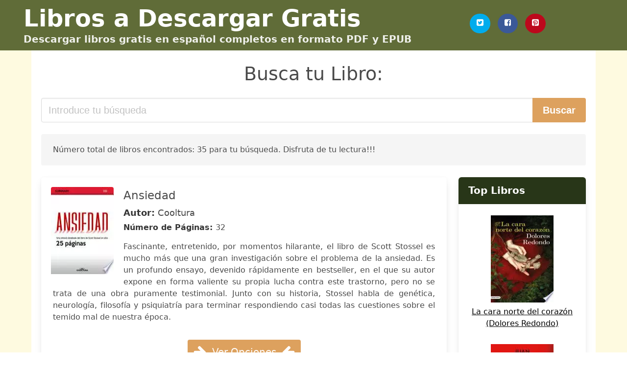

--- FILE ---
content_type: text/html; charset=UTF-8
request_url: https://descargarlibros.cl/el-apego-y-la-separacion-john.html
body_size: 23440
content:
<!doctype html>
<html lang="es">

<head>
    
            <meta http-equiv="Content-Type" content="text/html; charset=UTF-8" />

<title>Descargar libro "El Apego Y La Separacion John" [PDF / EPUB]</title>

<meta http-equiv="X-UA-Compatible" content="IE=edge" />
<meta name="viewport" content="width=device-width,minimum-scale=1,initial-scale=1" />

    <meta name="robots" content="max-snippet:-1, max-image-preview:large, max-video-preview:-1" />

    <link rel="amphtml" href="https://descargarlibros.cl/amp/el-apego-y-la-separacion-john.html" />

<meta name="description" content="Descargar libro  Ansiedad .. Cooltura. Fascinante, entretenido, por momentos hilarante, el libro de Scott Stossel es mucho más que una..." />
<meta name="keywords" content="el apego y la separacion john, Cooltura, chile, descargas, libros, gratis, pdf, español, ebooks, literatura, novelas" />
<link rel="canonical" href="https://descargarlibros.cl/el-apego-y-la-separacion-john.html" />
<link rel="shortcut icon" type="image/x-icon" href="[data-uri]"  />
<link rel="stylesheet" href="/css/my-2.css?v=59" type="text/css" media="all" />

<meta name="thumbnail" content="https://descargarlibros.cl/images/libro/ansiedad-id-nwOHEAAAQBAJ.jpg" />
<meta property="og:url" content="https://descargarlibros.cl/el-apego-y-la-separacion-john.html" />
<meta property="og:site_name" content="Descargar Libros" />
<meta property="og:locale" content="es_ES" />
<meta property="og:type" content="article" />
<meta property="og:title" content="Descargar libro "El Apego Y La Separacion John" [PDF / EPUB]" />
<meta property="og:description" content="Descargar libro  Ansiedad .. Cooltura. Fascinante, entretenido, por momentos hilarante, el libro de Scott Stossel es mucho más que una..." />
<meta property="og:image" content="https://descargarlibros.cl/images/libro/ansiedad-id-nwOHEAAAQBAJ.jpg" />
<meta property="og:image:secure_url" content="https://descargarlibros.cl/images/libro/ansiedad-id-nwOHEAAAQBAJ.jpg" />


<!-- Global site tag (gtag.js) - Google Analytics -->
<script async src="https://www.googletagmanager.com/gtag/js?id=G-NNQSQQVXK6"></script>
<script>
    window.dataLayer = window.dataLayer || [];
    function gtag(){dataLayer.push(arguments);}
    gtag('js', new Date());

    gtag('config', 'G-NNQSQQVXK6');
</script>


    
   


    
</head>

<body>



    <header class="hero is-primary is-fullwidth" >
        <div class="hero-body" id="myheader">
            <div class="columns is-multiline is-mobile">
                <div class="column container is-9">

                    <h1 class="title is-1"><a title="Libros Gratis en descarga para leer" href="/">Libros a Descargar Gratis</a></h1>

                    <h2 class="subtitle">Descargar libros gratis en español completos en formato PDF y EPUB</h2>

                </div>

                <div class="column container" id="mysocial">
                    <a rel="noopener noreferrer nofollow" aria-label="Twitter" target="_blank" href="https://twitter.com/home?status=Ebook+https%3A%2F%2Fdescargarlibros.cl%2Fel-apego-y-la-separacion-john.html+%23ebook" class="icon-button icono-twitter">
<svg class="icon icon-twitter-square"><use xlink:href="#icon-twitter-square"></use></svg>
</a>

<a rel="noopener noreferrer nofollow" aria-label="Facebook" target="_blank" href="https://www.facebook.com/sharer/sharer.php?u=https%3A%2F%2Fdescargarlibros.cl%2Fel-apego-y-la-separacion-john.html" class="icon-button icono-facebook">
<svg class="icon icon-facebook-square"><use xlink:href="#icon-facebook-square"></use></svg>
</a>

<a rel="noopener noreferrer nofollow" aria-label="Pinterest" target="_blank" href="http://pinterest.com/pin/create/button/?url=https%3A%2F%2Fdescargarlibros.cl%2Fel-apego-y-la-separacion-john.html" class="icon-button icono-pinterest">
<svg class="icon icon-pinterest-square"><use xlink:href="#icon-pinterest-square"></use></svg>
</a>
                </div>

            </div> <!-- columns-->
        </div><!-- hero-body -->
    </header>


    <div class="container is-fullwidth" id="mycontent">

            <h3 id="mysearch">
    Busca tu Libro:</h3>

<div class="columns">

            <form action="/" method="POST" class="column is-12">

        <div class="field has-addons">

            <div class="control is-expanded">
                <input aria-label="Search" class="input is-medium" type="text" name="SEARCH" placeholder="Introduce tu búsqueda">
            </div>

            <div class="control">
                <input id="boton-buscar" class="button is-medium is-success" type="submit" value="Buscar" />
            </div>

        </div>

    </form>

</div>        
        
    <div class="notification">

        Número total de libros encontrados: 35 para tu búsqueda. Disfruta de tu lectura!!!    </div>




    <div class="columns">

    <section id="mybooks" class="column is-9">

        
            
                <article class="card mybookcard">

                    <div class="card-image">

                        <figure class="image">

                                                            <picture><source srcset="https://cdn1.descargarlibros.cl/images/libro/ansiedad-id-nwOHEAAAQBAJ.webp" type="image/webp" /><img class="mycover" loading="lazy" height="178" width="128" src="https://cdn1.descargarlibros.cl/images/libro/ansiedad-id-nwOHEAAAQBAJ.jpg" alt="Ansiedad"/></picture>                            
                        </figure>
                    </div>

                    <div class="card-content">

                        <header>

                            <h2>
                                Ansiedad                            </h2>

                                                            <h3><strong>Autor: </strong> Cooltura</h3>
                            


                            <strong>Número de Páginas: </strong>32

                        </header>


                        
                            <p>
                                Fascinante, entretenido, por momentos hilarante, el libro de Scott Stossel es mucho más que una gran investigación sobre el problema de la ansiedad. Es un profundo ensayo, devenido rápidamente en bestseller, en el que su autor expone en forma valiente su propia lucha contra este trastorno, pero no se trata de una obra puramente testimonial. Junto con su historia, Stossel habla de genética, neurología, filosofía y psiquiatría para terminar respondiendo casi todas las cuestiones sobre el temido mal de nuestra época.                            </p>

                        


                    </div>

                    <footer>

                        <div class="mybuttons">

                            

                                <a class="button is-medium is-success" title="Ansiedad"  href="javascript:myopen('nwOHEAAAQBAJ',1,'Ansiedad')" >
                                    <svg class="icon icon-arrow-right"><use xlink:href="#icon-arrow-right"></use></svg>
                                    <span>Ver Opciones</span>
                                    <svg class="icon icon-arrow-left"><use xlink:href="#icon-arrow-left"></use></svg>
                                </a>


                            
                        </div>


                        <div class="card-footer">

                                <span class="card-footer-item">
                                        <a rel="noopener noreferrer nofollow" aria-label="Facebook" target="_blank" href="https://www.facebook.com/sharer/sharer.php?u=https://descargarlibros.cl/images/libro/ansiedad-id-nwOHEAAAQBAJ.jpg" class="button icono-facebook" onclick="gtag('event', 'click facebook');" >
                                        <svg class="icon icon-facebook-square"><use xlink:href="#icon-facebook-square"></use></svg>
                                        </a>
                                </span>

                                <span class="card-footer-item">
                                        <a rel="noopener noreferrer nofollow" aria-label="Twitter" target="_blank" href="https://twitter.com/home?status=https%3A%2F%2Fdescargarlibros.cl%2Fimages%2Flibro%2Fansiedad-id-nwOHEAAAQBAJ.jpg" class="button icono-twitter" onclick="gtag('event', 'click twitter');"  >
                                        <svg class="icon icon-twitter-square"><use xlink:href="#icon-twitter-square"></use></svg>
                                        </a>
                                </span>

                                <span class="card-footer-item">
                                    <a rel="noopener noreferrer nofollow" aria-label="Whatsapp" target="_blank" href="whatsapp://send?text=https://descargarlibros.cl/images/libro/ansiedad-id-nwOHEAAAQBAJ.jpg" class="button icono-whastapp" data-action="share/whatsapp/share" onclick="gtag('event', 'click whatsapp');"  >
                                    <svg class="icon icon-whatsapp"><use xlink:href="#icon-whatsapp"></use></svg>
                                    </a>
                                </span>

                                <span class="card-footer-item">
                                    <a rel="noopener noreferrer nofollow" aria-label="Pinterest" target="_blank" href="http://pinterest.com/pin/create/button/?url=https://descargarlibros.cl/images/libro/ansiedad-id-nwOHEAAAQBAJ.jpg" class="button icono-pinterest" data-action="share/whatsapp/share" onclick="gtag('event', 'click whatsapp');"  >
                                    <svg class="icon icon-pinterest-square"><use xlink:href="#icon-pinterest-square"></use></svg>
                                    </a>
                                </span>

                        </div>



                    </footer>




                </article>


        
            
                <article class="card mybookcard">

                    <div class="card-image">

                        <figure class="image">

                                                            <picture><source srcset="https://cdn1.descargarlibros.cl/images/libro/descalzos-por-el-parque-id-gpPDEAAAQBAJ.webp" type="image/webp" /><img class="mycover" loading="lazy" height="178" width="128" src="https://cdn1.descargarlibros.cl/images/libro/descalzos-por-el-parque-id-gpPDEAAAQBAJ.jpg" alt="Descalzos por el parque"/></picture>                            
                        </figure>
                    </div>

                    <div class="card-content">

                        <header>

                            <h2>
                                Descalzos por el parque                            </h2>

                                                            <h3><strong>Autor: </strong> Vidal Fernández, Fernando (isni: 0000 0001 1572 3779)</h3>
                            


                            <strong>Número de Páginas: </strong>239

                        </header>


                        
                            <p>
                                "Descalzos por el parque: familias, abandono y exclusión social" es un libro escrito por Fernando Vidal que explora la historia de exclusión y abandono de aquellos que viven en los parques públicos. A través de su experiencia en entrevistas sobre el ocio en estos lugares, Vidal nos lleva a una reflexión profunda sobre la marginación social, las personas desfavorecidas, las personas sin techo y las familias. Este libro es una primera aproximación al fenómeno del abandono social y cuenta con la Cátedra Amoris Laetitia en la portada. Además, forma parte de la Biblioteca Comillas de Ciencias Sociales y está disponible para su adquisición nacional e internacionalmente. Si estás interesado en conocer más sobre este tema tan importante para nuestra sociedad actual, "Descalzos por el parque" es una lectura imprescindible.                            </p>

                        


                    </div>

                    <footer>

                        <div class="mybuttons">

                            

                                <a class="button is-medium is-success" title="Descalzos por el parque"  href="javascript:myopen('gpPDEAAAQBAJ',1,'Descalzos+por+el+parque')" >
                                    <svg class="icon icon-arrow-right"><use xlink:href="#icon-arrow-right"></use></svg>
                                    <span>Ver Opciones</span>
                                    <svg class="icon icon-arrow-left"><use xlink:href="#icon-arrow-left"></use></svg>
                                </a>


                            
                        </div>


                        <div class="card-footer">

                                <span class="card-footer-item">
                                        <a rel="noopener noreferrer nofollow" aria-label="Facebook" target="_blank" href="https://www.facebook.com/sharer/sharer.php?u=https://descargarlibros.cl/images/libro/descalzos-por-el-parque-id-gpPDEAAAQBAJ.jpg" class="button icono-facebook" onclick="gtag('event', 'click facebook');" >
                                        <svg class="icon icon-facebook-square"><use xlink:href="#icon-facebook-square"></use></svg>
                                        </a>
                                </span>

                                <span class="card-footer-item">
                                        <a rel="noopener noreferrer nofollow" aria-label="Twitter" target="_blank" href="https://twitter.com/home?status=https%3A%2F%2Fdescargarlibros.cl%2Fimages%2Flibro%2Fdescalzos-por-el-parque-id-gpPDEAAAQBAJ.jpg" class="button icono-twitter" onclick="gtag('event', 'click twitter');"  >
                                        <svg class="icon icon-twitter-square"><use xlink:href="#icon-twitter-square"></use></svg>
                                        </a>
                                </span>

                                <span class="card-footer-item">
                                    <a rel="noopener noreferrer nofollow" aria-label="Whatsapp" target="_blank" href="whatsapp://send?text=https://descargarlibros.cl/images/libro/descalzos-por-el-parque-id-gpPDEAAAQBAJ.jpg" class="button icono-whastapp" data-action="share/whatsapp/share" onclick="gtag('event', 'click whatsapp');"  >
                                    <svg class="icon icon-whatsapp"><use xlink:href="#icon-whatsapp"></use></svg>
                                    </a>
                                </span>

                                <span class="card-footer-item">
                                    <a rel="noopener noreferrer nofollow" aria-label="Pinterest" target="_blank" href="http://pinterest.com/pin/create/button/?url=https://descargarlibros.cl/images/libro/descalzos-por-el-parque-id-gpPDEAAAQBAJ.jpg" class="button icono-pinterest" data-action="share/whatsapp/share" onclick="gtag('event', 'click whatsapp');"  >
                                    <svg class="icon icon-pinterest-square"><use xlink:href="#icon-pinterest-square"></use></svg>
                                    </a>
                                </span>

                        </div>



                    </footer>




                </article>


        
            
                <article class="card mybookcard">

                    <div class="card-image">

                        <figure class="image">

                                                            <picture><source srcset="https://cdn1.descargarlibros.cl/images/libro/crianza-con-apego-id-wSmsEAAAQBAJ.webp" type="image/webp" /><img class="mycover" loading="lazy" height="178" width="128" src="https://cdn1.descargarlibros.cl/images/libro/crianza-con-apego-id-wSmsEAAAQBAJ.jpg" alt="Crianza con apego"/></picture>                            
                        </figure>
                    </div>

                    <div class="card-content">

                        <header>

                            <h2>
                                Crianza con apego                            </h2>

                                                            <h3><strong>Autor: </strong> Sandra Ramírez</h3>
                            


                            <strong>Número de Páginas: </strong>321

                        </header>


                        
                            <p>
                                Madres y padres primerizos nos enfrentamos con el dilema de la información contradictoria. ¿Cómo saber qué es lo mejor para nuestras criaturas cuando existen tantas filosofías opuestas y mensajes dicrepantes? Por un lado están los "expertos" que ponen énfasis en los castigos, los horarios rígidos y los métodos para modificar la conducta. En el otro extremo se encuentran aquellos para quienes los límites atentan contra los derechos de los niños. Existe una manera de educar con límites, respeto y amor. Para lo cual hay que hablar de crianza con apego: una crianza involucrada, sensible a las necesidades de los niños, a los necesarios límites y con amplio respaldo científico. Este libro pone en tus manos información contrastada para que puedas tomar decisiones acertadas acerca de las prácticas de crianza que benefician a tus hijos y a tu familia. Te invito a reflexionar acerca de tu infancia, de tu crianza, a deshacerte de mitos sin fundamento y a cambiar los paradigmas de crianza que dominan nuestra sociedad actual. Una crianza consciente e informada es lo que más te conviene a ti, a tus hijos, a tus futuros nietos y a la sociedad.                            </p>

                        


                    </div>

                    <footer>

                        <div class="mybuttons">

                            

                                <a class="button is-medium is-success" title="Crianza con apego"  href="javascript:myopen('wSmsEAAAQBAJ',1,'Crianza+con+apego')" >
                                    <svg class="icon icon-arrow-right"><use xlink:href="#icon-arrow-right"></use></svg>
                                    <span>Ver Opciones</span>
                                    <svg class="icon icon-arrow-left"><use xlink:href="#icon-arrow-left"></use></svg>
                                </a>


                            
                        </div>


                        <div class="card-footer">

                                <span class="card-footer-item">
                                        <a rel="noopener noreferrer nofollow" aria-label="Facebook" target="_blank" href="https://www.facebook.com/sharer/sharer.php?u=https://descargarlibros.cl/images/libro/crianza-con-apego-id-wSmsEAAAQBAJ.jpg" class="button icono-facebook" onclick="gtag('event', 'click facebook');" >
                                        <svg class="icon icon-facebook-square"><use xlink:href="#icon-facebook-square"></use></svg>
                                        </a>
                                </span>

                                <span class="card-footer-item">
                                        <a rel="noopener noreferrer nofollow" aria-label="Twitter" target="_blank" href="https://twitter.com/home?status=https%3A%2F%2Fdescargarlibros.cl%2Fimages%2Flibro%2Fcrianza-con-apego-id-wSmsEAAAQBAJ.jpg" class="button icono-twitter" onclick="gtag('event', 'click twitter');"  >
                                        <svg class="icon icon-twitter-square"><use xlink:href="#icon-twitter-square"></use></svg>
                                        </a>
                                </span>

                                <span class="card-footer-item">
                                    <a rel="noopener noreferrer nofollow" aria-label="Whatsapp" target="_blank" href="whatsapp://send?text=https://descargarlibros.cl/images/libro/crianza-con-apego-id-wSmsEAAAQBAJ.jpg" class="button icono-whastapp" data-action="share/whatsapp/share" onclick="gtag('event', 'click whatsapp');"  >
                                    <svg class="icon icon-whatsapp"><use xlink:href="#icon-whatsapp"></use></svg>
                                    </a>
                                </span>

                                <span class="card-footer-item">
                                    <a rel="noopener noreferrer nofollow" aria-label="Pinterest" target="_blank" href="http://pinterest.com/pin/create/button/?url=https://descargarlibros.cl/images/libro/crianza-con-apego-id-wSmsEAAAQBAJ.jpg" class="button icono-pinterest" data-action="share/whatsapp/share" onclick="gtag('event', 'click whatsapp');"  >
                                    <svg class="icon icon-pinterest-square"><use xlink:href="#icon-pinterest-square"></use></svg>
                                    </a>
                                </span>

                        </div>



                    </footer>




                </article>


        
            
                <article class="card mybookcard">

                    <div class="card-image">

                        <figure class="image">

                                                            <picture><source srcset="https://cdn1.descargarlibros.cl/images/libro/abrazame-fuerte-id-7qqWDwAAQBAJ.webp" type="image/webp" /><img class="mycover" loading="lazy" height="178" width="128" src="https://cdn1.descargarlibros.cl/images/libro/abrazame-fuerte-id-7qqWDwAAQBAJ.jpg" alt="Abrázame fuerte"/></picture>                            
                        </figure>
                    </div>

                    <div class="card-content">

                        <header>

                            <h2>
                                Abrázame fuerte                            </h2>

                                                            <h3><strong>Autor: </strong> Sue Johnson</h3>
                            


                            <strong>Número de Páginas: </strong>330

                        </header>


                        
                            <p>
                                «El amor no es la fuerza mística y misteriosa que sugieren las canciones. Es nuestro mismísimo código de supervivencia y contiene una lógica impecable que por fin somos capaces de comprender. Por eso, una relación de amor duradera y satisfactoria no es un sueño, sino una realidad al alcance de todos.» Sue Johnson ¿Por qué es tan difícil sacar adelante una relación? ¿A qué se debe que algunas personas cambien a menudo de pareja? ¿Por qué los enamorados suelen hablar de sus problemas de relación en términos de vida o muerte? A diferencia de lo que siempre ha defendido la Psicología, la doctora Sue Johnson ha demostrado en sus investigaciones que los adultos, lejos de ser autosuficientes, también forjan relaciones de apego: «necesitamos a nuestro ser amado tanto como el pequeño necesita el cuidado, el cariño y la protección de la madre para crecer y desarrollarse.» A partir de este enfoque, la autora ha desarrollado la Terapia Focalizada en las Emociones, definida por The New York Times y la revista Times como «la terapia de pareja con mayor porcentaje de éxitos». La propuesta es muy sencilla: olvídate de aprender técnicas de negociación, de analizar tu ...                            </p>

                        


                    </div>

                    <footer>

                        <div class="mybuttons">

                            

                                <a class="button is-medium is-success" title="Abrázame fuerte"  href="javascript:myopen('7qqWDwAAQBAJ',1,'Abr%C3%A1zame+fuerte')" >
                                    <svg class="icon icon-arrow-right"><use xlink:href="#icon-arrow-right"></use></svg>
                                    <span>Ver Opciones</span>
                                    <svg class="icon icon-arrow-left"><use xlink:href="#icon-arrow-left"></use></svg>
                                </a>


                            
                        </div>


                        <div class="card-footer">

                                <span class="card-footer-item">
                                        <a rel="noopener noreferrer nofollow" aria-label="Facebook" target="_blank" href="https://www.facebook.com/sharer/sharer.php?u=https://descargarlibros.cl/images/libro/abrazame-fuerte-id-7qqWDwAAQBAJ.jpg" class="button icono-facebook" onclick="gtag('event', 'click facebook');" >
                                        <svg class="icon icon-facebook-square"><use xlink:href="#icon-facebook-square"></use></svg>
                                        </a>
                                </span>

                                <span class="card-footer-item">
                                        <a rel="noopener noreferrer nofollow" aria-label="Twitter" target="_blank" href="https://twitter.com/home?status=https%3A%2F%2Fdescargarlibros.cl%2Fimages%2Flibro%2Fabrazame-fuerte-id-7qqWDwAAQBAJ.jpg" class="button icono-twitter" onclick="gtag('event', 'click twitter');"  >
                                        <svg class="icon icon-twitter-square"><use xlink:href="#icon-twitter-square"></use></svg>
                                        </a>
                                </span>

                                <span class="card-footer-item">
                                    <a rel="noopener noreferrer nofollow" aria-label="Whatsapp" target="_blank" href="whatsapp://send?text=https://descargarlibros.cl/images/libro/abrazame-fuerte-id-7qqWDwAAQBAJ.jpg" class="button icono-whastapp" data-action="share/whatsapp/share" onclick="gtag('event', 'click whatsapp');"  >
                                    <svg class="icon icon-whatsapp"><use xlink:href="#icon-whatsapp"></use></svg>
                                    </a>
                                </span>

                                <span class="card-footer-item">
                                    <a rel="noopener noreferrer nofollow" aria-label="Pinterest" target="_blank" href="http://pinterest.com/pin/create/button/?url=https://descargarlibros.cl/images/libro/abrazame-fuerte-id-7qqWDwAAQBAJ.jpg" class="button icono-pinterest" data-action="share/whatsapp/share" onclick="gtag('event', 'click whatsapp');"  >
                                    <svg class="icon icon-pinterest-square"><use xlink:href="#icon-pinterest-square"></use></svg>
                                    </a>
                                </span>

                        </div>



                    </footer>




                </article>


        
            
                <article class="card mybookcard">

                    <div class="card-image">

                        <figure class="image">

                                                            <picture><source srcset="https://cdn1.descargarlibros.cl/images/libro/el-mundo-del-bebe-id-IlYCjKOkYosC.webp" type="image/webp" /><img class="mycover" loading="lazy" height="178" width="128" src="https://cdn1.descargarlibros.cl/images/libro/el-mundo-del-bebe-id-IlYCjKOkYosC.jpg" alt="El Mundo del Bebe"/></picture>                            
                        </figure>
                    </div>

                    <div class="card-content">

                        <header>

                            <h2>
                                El Mundo del Bebe                            </h2>

                            


                            <strong>Número de Páginas: </strong>116

                        </header>


                        


                    </div>

                    <footer>

                        <div class="mybuttons">

                            

                                <a class="button is-medium is-success" title="El Mundo del Bebe"  href="javascript:myopen('IlYCjKOkYosC',1,'El+Mundo+del+Bebe')" >
                                    <svg class="icon icon-arrow-right"><use xlink:href="#icon-arrow-right"></use></svg>
                                    <span>Ver Opciones</span>
                                    <svg class="icon icon-arrow-left"><use xlink:href="#icon-arrow-left"></use></svg>
                                </a>


                            
                        </div>


                        <div class="card-footer">

                                <span class="card-footer-item">
                                        <a rel="noopener noreferrer nofollow" aria-label="Facebook" target="_blank" href="https://www.facebook.com/sharer/sharer.php?u=https://descargarlibros.cl/images/libro/el-mundo-del-bebe-id-IlYCjKOkYosC.jpg" class="button icono-facebook" onclick="gtag('event', 'click facebook');" >
                                        <svg class="icon icon-facebook-square"><use xlink:href="#icon-facebook-square"></use></svg>
                                        </a>
                                </span>

                                <span class="card-footer-item">
                                        <a rel="noopener noreferrer nofollow" aria-label="Twitter" target="_blank" href="https://twitter.com/home?status=https%3A%2F%2Fdescargarlibros.cl%2Fimages%2Flibro%2Fel-mundo-del-bebe-id-IlYCjKOkYosC.jpg" class="button icono-twitter" onclick="gtag('event', 'click twitter');"  >
                                        <svg class="icon icon-twitter-square"><use xlink:href="#icon-twitter-square"></use></svg>
                                        </a>
                                </span>

                                <span class="card-footer-item">
                                    <a rel="noopener noreferrer nofollow" aria-label="Whatsapp" target="_blank" href="whatsapp://send?text=https://descargarlibros.cl/images/libro/el-mundo-del-bebe-id-IlYCjKOkYosC.jpg" class="button icono-whastapp" data-action="share/whatsapp/share" onclick="gtag('event', 'click whatsapp');"  >
                                    <svg class="icon icon-whatsapp"><use xlink:href="#icon-whatsapp"></use></svg>
                                    </a>
                                </span>

                                <span class="card-footer-item">
                                    <a rel="noopener noreferrer nofollow" aria-label="Pinterest" target="_blank" href="http://pinterest.com/pin/create/button/?url=https://descargarlibros.cl/images/libro/el-mundo-del-bebe-id-IlYCjKOkYosC.jpg" class="button icono-pinterest" data-action="share/whatsapp/share" onclick="gtag('event', 'click whatsapp');"  >
                                    <svg class="icon icon-pinterest-square"><use xlink:href="#icon-pinterest-square"></use></svg>
                                    </a>
                                </span>

                        </div>



                    </footer>




                </article>


        
            
                <article class="card mybookcard">

                    <div class="card-image">

                        <figure class="image">

                                                            <picture><source srcset="https://cdn1.descargarlibros.cl/images/libro/john-fante-s-camino-de-los-suenos-diurnos-id-TjY1EAAAQBAJ.webp" type="image/webp" /><img class="mycover" loading="lazy" height="178" width="128" src="https://cdn1.descargarlibros.cl/images/libro/john-fante-s-camino-de-los-suenos-diurnos-id-TjY1EAAAQBAJ.jpg" alt="John Fante – Camino de los sueños diurnos"/></picture>                            
                        </figure>
                    </div>

                    <div class="card-content">

                        <header>

                            <h2>
                                John Fante – Camino de los sueños diurnos                            </h2>

                                                            <h3><strong>Autor: </strong> Juan Arabia</h3>
                            


                            <strong>Número de Páginas: </strong>122

                        </header>


                        
                            <p>
                                La obra de John Fante se circunscribe a tópicos, estilos, experiencias, ideales y propósitos que se presentan (y reproducen) a lo largo de la historia de la literatura norteamericana. Las formaciones, en ese sentido, deben ser entendidas como «aquellos movimientos y tendencias efectivos, en la vida intelectual y artística, que tienen una influencia significativa y a veces decisiva sobre el desarrollo activo de una cultura y que presentan una relación variable y a veces solapada con las instituciones formales». ¿Es suficiente estudiar esta formación que John Fante recibe de autores como Wolfe, Fitzgerald o Dresier para comprender su universo literario? La respuesta es negativa, por supuesto. Estamos hablando de autores que tuvieron un considerable reconocimiento (y por tanto, una notable reproducción) en el momento de emisión de sus trabajos, en mayor o menor medida. Pero esta no es una conjetura del todo válida para abordar la problemática en toda su complejidad. ¿Cuál es el lugar de toda esta literatura dentro de un análisis trascendental, en el que un proceso cultural es medido dentro de un sistema que determina rasgos dominantes? La complejidad de una cultura,...                            </p>

                        


                    </div>

                    <footer>

                        <div class="mybuttons">

                            

                                <a class="button is-medium is-success" title="John Fante – Camino de los sueños diurnos"  href="javascript:myopen('TjY1EAAAQBAJ',1,'John+Fante+%E2%80%93+Camino+de+los+sue%C3%B1os+diurnos')" >
                                    <svg class="icon icon-arrow-right"><use xlink:href="#icon-arrow-right"></use></svg>
                                    <span>Ver Opciones</span>
                                    <svg class="icon icon-arrow-left"><use xlink:href="#icon-arrow-left"></use></svg>
                                </a>


                            
                        </div>


                        <div class="card-footer">

                                <span class="card-footer-item">
                                        <a rel="noopener noreferrer nofollow" aria-label="Facebook" target="_blank" href="https://www.facebook.com/sharer/sharer.php?u=https://descargarlibros.cl/images/libro/john-fante-s-camino-de-los-suenos-diurnos-id-TjY1EAAAQBAJ.jpg" class="button icono-facebook" onclick="gtag('event', 'click facebook');" >
                                        <svg class="icon icon-facebook-square"><use xlink:href="#icon-facebook-square"></use></svg>
                                        </a>
                                </span>

                                <span class="card-footer-item">
                                        <a rel="noopener noreferrer nofollow" aria-label="Twitter" target="_blank" href="https://twitter.com/home?status=https%3A%2F%2Fdescargarlibros.cl%2Fimages%2Flibro%2Fjohn-fante-s-camino-de-los-suenos-diurnos-id-TjY1EAAAQBAJ.jpg" class="button icono-twitter" onclick="gtag('event', 'click twitter');"  >
                                        <svg class="icon icon-twitter-square"><use xlink:href="#icon-twitter-square"></use></svg>
                                        </a>
                                </span>

                                <span class="card-footer-item">
                                    <a rel="noopener noreferrer nofollow" aria-label="Whatsapp" target="_blank" href="whatsapp://send?text=https://descargarlibros.cl/images/libro/john-fante-s-camino-de-los-suenos-diurnos-id-TjY1EAAAQBAJ.jpg" class="button icono-whastapp" data-action="share/whatsapp/share" onclick="gtag('event', 'click whatsapp');"  >
                                    <svg class="icon icon-whatsapp"><use xlink:href="#icon-whatsapp"></use></svg>
                                    </a>
                                </span>

                                <span class="card-footer-item">
                                    <a rel="noopener noreferrer nofollow" aria-label="Pinterest" target="_blank" href="http://pinterest.com/pin/create/button/?url=https://descargarlibros.cl/images/libro/john-fante-s-camino-de-los-suenos-diurnos-id-TjY1EAAAQBAJ.jpg" class="button icono-pinterest" data-action="share/whatsapp/share" onclick="gtag('event', 'click whatsapp');"  >
                                    <svg class="icon icon-pinterest-square"><use xlink:href="#icon-pinterest-square"></use></svg>
                                    </a>
                                </span>

                        </div>



                    </footer>




                </article>


        
            
                <article class="card mybookcard">

                    <div class="card-image">

                        <figure class="image">

                                                            <picture><source srcset="https://cdn1.descargarlibros.cl/images/libro/el-poder-del-apego-id-6k-FEAAAQBAJ.webp" type="image/webp" /><img class="mycover" loading="lazy" height="178" width="128" src="https://cdn1.descargarlibros.cl/images/libro/el-poder-del-apego-id-6k-FEAAAQBAJ.jpg" alt="El poder del apego"/></picture>                            
                        </figure>
                    </div>

                    <div class="card-content">

                        <header>

                            <h2>
                                El poder del apego                            </h2>

                                                            <h3><strong>Autor: </strong> Diane Poole Heller</h3>
                            


                            <strong>Número de Páginas: </strong>226

                        </header>


                        
                            <p>
                                Desde los primeros años, desarrollamos un estilo de apego que nos acompaña durante toda la vida y que se refleja en nuestro panorama emocional diario, nuestras relaciones y la forma en que nos sentimos con nosotros mismos. En El poder del apego, la doctora Diane Poole Heller, una pionera en la teoría del apego y la resolución de traumas, muestra cómo las experiencias que nos sobrepasan pueden alterar nuestras conexiones más importantes: con nuestro ser interior, con el mundo físico que nos rodea y con los demás. La buena noticia es que podemos recuperarnos y reconectar a todos los niveles, independientemente de nuestro pasado. Este libro incluye perspectivas y prácticas clave que te ayudarán a: • Restablecer las conexiones interrumpidas debido a un trauma • Sentirte enraizado en tu cuerpo • Integrar las partes de tu ser que están heridas y fragmentadas • Trascender el dolor, el miedo y la impotencia para recuperar la fuerza, la alegría y la resiliencia • Recuperar el acceso a tus recursos internos y a tu naturaleza espiritual.                            </p>

                        


                    </div>

                    <footer>

                        <div class="mybuttons">

                            

                                <a class="button is-medium is-success" title="El poder del apego"  href="javascript:myopen('6k-FEAAAQBAJ',1,'El+poder+del+apego')" >
                                    <svg class="icon icon-arrow-right"><use xlink:href="#icon-arrow-right"></use></svg>
                                    <span>Ver Opciones</span>
                                    <svg class="icon icon-arrow-left"><use xlink:href="#icon-arrow-left"></use></svg>
                                </a>


                            
                        </div>


                        <div class="card-footer">

                                <span class="card-footer-item">
                                        <a rel="noopener noreferrer nofollow" aria-label="Facebook" target="_blank" href="https://www.facebook.com/sharer/sharer.php?u=https://descargarlibros.cl/images/libro/el-poder-del-apego-id-6k-FEAAAQBAJ.jpg" class="button icono-facebook" onclick="gtag('event', 'click facebook');" >
                                        <svg class="icon icon-facebook-square"><use xlink:href="#icon-facebook-square"></use></svg>
                                        </a>
                                </span>

                                <span class="card-footer-item">
                                        <a rel="noopener noreferrer nofollow" aria-label="Twitter" target="_blank" href="https://twitter.com/home?status=https%3A%2F%2Fdescargarlibros.cl%2Fimages%2Flibro%2Fel-poder-del-apego-id-6k-FEAAAQBAJ.jpg" class="button icono-twitter" onclick="gtag('event', 'click twitter');"  >
                                        <svg class="icon icon-twitter-square"><use xlink:href="#icon-twitter-square"></use></svg>
                                        </a>
                                </span>

                                <span class="card-footer-item">
                                    <a rel="noopener noreferrer nofollow" aria-label="Whatsapp" target="_blank" href="whatsapp://send?text=https://descargarlibros.cl/images/libro/el-poder-del-apego-id-6k-FEAAAQBAJ.jpg" class="button icono-whastapp" data-action="share/whatsapp/share" onclick="gtag('event', 'click whatsapp');"  >
                                    <svg class="icon icon-whatsapp"><use xlink:href="#icon-whatsapp"></use></svg>
                                    </a>
                                </span>

                                <span class="card-footer-item">
                                    <a rel="noopener noreferrer nofollow" aria-label="Pinterest" target="_blank" href="http://pinterest.com/pin/create/button/?url=https://descargarlibros.cl/images/libro/el-poder-del-apego-id-6k-FEAAAQBAJ.jpg" class="button icono-pinterest" data-action="share/whatsapp/share" onclick="gtag('event', 'click whatsapp');"  >
                                    <svg class="icon icon-pinterest-square"><use xlink:href="#icon-pinterest-square"></use></svg>
                                    </a>
                                </span>

                        </div>



                    </footer>




                </article>


        
            
                <article class="card mybookcard">

                    <div class="card-image">

                        <figure class="image">

                                                            <picture><source srcset="https://cdn1.descargarlibros.cl/images/libro/actas-del-xi-congreso-internacional-de-psicologia-y-educacion-id-LPTJEAAAQBAJ.webp" type="image/webp" /><img class="mycover" loading="lazy" height="178" width="128" src="https://cdn1.descargarlibros.cl/images/libro/actas-del-xi-congreso-internacional-de-psicologia-y-educacion-id-LPTJEAAAQBAJ.jpg" alt="Actas del XI Congreso Internacional de Psicología y Educación"/></picture>                            
                        </figure>
                    </div>

                    <div class="card-content">

                        <header>

                            <h2>
                                Actas del XI Congreso Internacional de Psicología y Educación                            </h2>

                                                            <h3><strong>Autor: </strong> Francisco Alcantud-marín</h3>
                            


                            <strong>Número de Páginas: </strong>3206

                        </header>


                        


                    </div>

                    <footer>

                        <div class="mybuttons">

                            

                                <a class="button is-medium is-success" title="Actas del XI Congreso Internacional de Psicología y Educación"  href="javascript:myopen('LPTJEAAAQBAJ',1,'Actas+del+XI+Congreso+Internacional+de+Psicolog%C3%ADa+y+Educaci%C3%B3n')" >
                                    <svg class="icon icon-arrow-right"><use xlink:href="#icon-arrow-right"></use></svg>
                                    <span>Ver Opciones</span>
                                    <svg class="icon icon-arrow-left"><use xlink:href="#icon-arrow-left"></use></svg>
                                </a>


                            
                        </div>


                        <div class="card-footer">

                                <span class="card-footer-item">
                                        <a rel="noopener noreferrer nofollow" aria-label="Facebook" target="_blank" href="https://www.facebook.com/sharer/sharer.php?u=https://descargarlibros.cl/images/libro/actas-del-xi-congreso-internacional-de-psicologia-y-educacion-id-LPTJEAAAQBAJ.jpg" class="button icono-facebook" onclick="gtag('event', 'click facebook');" >
                                        <svg class="icon icon-facebook-square"><use xlink:href="#icon-facebook-square"></use></svg>
                                        </a>
                                </span>

                                <span class="card-footer-item">
                                        <a rel="noopener noreferrer nofollow" aria-label="Twitter" target="_blank" href="https://twitter.com/home?status=https%3A%2F%2Fdescargarlibros.cl%2Fimages%2Flibro%2Factas-del-xi-congreso-internacional-de-psicologia-y-educacion-id-LPTJEAAAQBAJ.jpg" class="button icono-twitter" onclick="gtag('event', 'click twitter');"  >
                                        <svg class="icon icon-twitter-square"><use xlink:href="#icon-twitter-square"></use></svg>
                                        </a>
                                </span>

                                <span class="card-footer-item">
                                    <a rel="noopener noreferrer nofollow" aria-label="Whatsapp" target="_blank" href="whatsapp://send?text=https://descargarlibros.cl/images/libro/actas-del-xi-congreso-internacional-de-psicologia-y-educacion-id-LPTJEAAAQBAJ.jpg" class="button icono-whastapp" data-action="share/whatsapp/share" onclick="gtag('event', 'click whatsapp');"  >
                                    <svg class="icon icon-whatsapp"><use xlink:href="#icon-whatsapp"></use></svg>
                                    </a>
                                </span>

                                <span class="card-footer-item">
                                    <a rel="noopener noreferrer nofollow" aria-label="Pinterest" target="_blank" href="http://pinterest.com/pin/create/button/?url=https://descargarlibros.cl/images/libro/actas-del-xi-congreso-internacional-de-psicologia-y-educacion-id-LPTJEAAAQBAJ.jpg" class="button icono-pinterest" data-action="share/whatsapp/share" onclick="gtag('event', 'click whatsapp');"  >
                                    <svg class="icon icon-pinterest-square"><use xlink:href="#icon-pinterest-square"></use></svg>
                                    </a>
                                </span>

                        </div>



                    </footer>




                </article>


        
            
                <article class="card mybookcard">

                    <div class="card-image">

                        <figure class="image">

                                                            <picture><source srcset="https://cdn1.descargarlibros.cl/images/libro/ninos-apegados-ninos-independientes-id-3L0r1QQ0UpAC.webp" type="image/webp" /><img class="mycover" loading="lazy" height="178" width="128" src="https://cdn1.descargarlibros.cl/images/libro/ninos-apegados-ninos-independientes-id-3L0r1QQ0UpAC.jpg" alt="Niños apegados, niños independientes"/></picture>                            
                        </figure>
                    </div>

                    <div class="card-content">

                        <header>

                            <h2>
                                Niños apegados, niños independientes                            </h2>

                                                            <h3><strong>Autor: </strong> Nancy Balaban</h3>
                            


                            <strong>Número de Páginas: </strong>122

                        </header>


                        
                            <p>
                                Cuando los más pequeños empiezan la escuela infantil, la experiencia de separarse de la familia provoca en ellos sentimientos de miedo y ansiedad. Si la superan con éxito podrán iniciarse fácilmente en una vida independiente y sabrán afrontar mejor los sentimientos desagradables. Este libro ofrece sugerencias prácticas, llenas de sensibilidad y fáciles de realizar, para que padres y maestros ayuden a sus niños y niñas en este proceso de separación.                            </p>

                        


                    </div>

                    <footer>

                        <div class="mybuttons">

                            

                                <a class="button is-medium is-success" title="Niños apegados, niños independientes"  href="javascript:myopen('3L0r1QQ0UpAC',1,'Ni%C3%B1os+apegados%2C+ni%C3%B1os+independientes')" >
                                    <svg class="icon icon-arrow-right"><use xlink:href="#icon-arrow-right"></use></svg>
                                    <span>Ver Opciones</span>
                                    <svg class="icon icon-arrow-left"><use xlink:href="#icon-arrow-left"></use></svg>
                                </a>


                            
                        </div>


                        <div class="card-footer">

                                <span class="card-footer-item">
                                        <a rel="noopener noreferrer nofollow" aria-label="Facebook" target="_blank" href="https://www.facebook.com/sharer/sharer.php?u=https://descargarlibros.cl/images/libro/ninos-apegados-ninos-independientes-id-3L0r1QQ0UpAC.jpg" class="button icono-facebook" onclick="gtag('event', 'click facebook');" >
                                        <svg class="icon icon-facebook-square"><use xlink:href="#icon-facebook-square"></use></svg>
                                        </a>
                                </span>

                                <span class="card-footer-item">
                                        <a rel="noopener noreferrer nofollow" aria-label="Twitter" target="_blank" href="https://twitter.com/home?status=https%3A%2F%2Fdescargarlibros.cl%2Fimages%2Flibro%2Fninos-apegados-ninos-independientes-id-3L0r1QQ0UpAC.jpg" class="button icono-twitter" onclick="gtag('event', 'click twitter');"  >
                                        <svg class="icon icon-twitter-square"><use xlink:href="#icon-twitter-square"></use></svg>
                                        </a>
                                </span>

                                <span class="card-footer-item">
                                    <a rel="noopener noreferrer nofollow" aria-label="Whatsapp" target="_blank" href="whatsapp://send?text=https://descargarlibros.cl/images/libro/ninos-apegados-ninos-independientes-id-3L0r1QQ0UpAC.jpg" class="button icono-whastapp" data-action="share/whatsapp/share" onclick="gtag('event', 'click whatsapp');"  >
                                    <svg class="icon icon-whatsapp"><use xlink:href="#icon-whatsapp"></use></svg>
                                    </a>
                                </span>

                                <span class="card-footer-item">
                                    <a rel="noopener noreferrer nofollow" aria-label="Pinterest" target="_blank" href="http://pinterest.com/pin/create/button/?url=https://descargarlibros.cl/images/libro/ninos-apegados-ninos-independientes-id-3L0r1QQ0UpAC.jpg" class="button icono-pinterest" data-action="share/whatsapp/share" onclick="gtag('event', 'click whatsapp');"  >
                                    <svg class="icon icon-pinterest-square"><use xlink:href="#icon-pinterest-square"></use></svg>
                                    </a>
                                </span>

                        </div>



                    </footer>




                </article>


        
            
                <article class="card mybookcard">

                    <div class="card-image">

                        <figure class="image">

                                                            <picture><source srcset="https://cdn1.descargarlibros.cl/images/libro/psicologia-del-desarrollo-i-id--V-1DwAAQBAJ.webp" type="image/webp" /><img class="mycover" loading="lazy" height="178" width="128" src="https://cdn1.descargarlibros.cl/images/libro/psicologia-del-desarrollo-i-id--V-1DwAAQBAJ.jpg" alt="Psicología del Desarrollo I"/></picture>                            
                        </figure>
                    </div>

                    <div class="card-content">

                        <header>

                            <h2>
                                Psicología del Desarrollo I                            </h2>

                            


                            <strong>Número de Páginas: </strong>449

                        </header>


                        
                            <p>
                                El desarrollo es un fenómeno que está indisolublemente ligado a la vida, pues todos los seres vivos pasan por diferentes etapas desde el nacimiento hasta la muerte. Si queremos comprender el funcionamiento de la mente humana —que es la tarea propia del psicólogo— resulta necesario estudiar el proceso de desarrollo y tratar de entender cómo se produce, pues ello nos ayudará a esclarecer la naturaleza de los seres humanos. El desarrollo de los seres humanos es un proceso fascinante y complejo, que no tiene parangón con el desarrollo de otras especies animales, y que en parte explica el lugar que ocupamos en la naturaleza. Este libro es la Segunda Edición Revisada del manual de 2010 y, como entonces, pretende describir en forma sencilla y clara el proceso de desarrollo en todas sus etapas, ocupándose de los distintos aspectos que constituyen la conducta humana, que incluyen los procesos sensoriomotores, afectivos, cognitivos y sociales, sin descuidar las bases fisiológicas. Se ha procurado realizar un texto que aborde los problemas fundamentales del estudio del desarrollo, y que para hacerlo incorpore las nuevas tendencias y descubrimientos que se han realizado en los...                            </p>

                        


                    </div>

                    <footer>

                        <div class="mybuttons">

                            

                                <a class="button is-medium is-success" title="Psicología del Desarrollo I"  href="javascript:myopen('-V-1DwAAQBAJ',1,'Psicolog%C3%ADa+del+Desarrollo+I')" >
                                    <svg class="icon icon-arrow-right"><use xlink:href="#icon-arrow-right"></use></svg>
                                    <span>Ver Opciones</span>
                                    <svg class="icon icon-arrow-left"><use xlink:href="#icon-arrow-left"></use></svg>
                                </a>


                            
                        </div>


                        <div class="card-footer">

                                <span class="card-footer-item">
                                        <a rel="noopener noreferrer nofollow" aria-label="Facebook" target="_blank" href="https://www.facebook.com/sharer/sharer.php?u=https://descargarlibros.cl/images/libro/psicologia-del-desarrollo-i-id--V-1DwAAQBAJ.jpg" class="button icono-facebook" onclick="gtag('event', 'click facebook');" >
                                        <svg class="icon icon-facebook-square"><use xlink:href="#icon-facebook-square"></use></svg>
                                        </a>
                                </span>

                                <span class="card-footer-item">
                                        <a rel="noopener noreferrer nofollow" aria-label="Twitter" target="_blank" href="https://twitter.com/home?status=https%3A%2F%2Fdescargarlibros.cl%2Fimages%2Flibro%2Fpsicologia-del-desarrollo-i-id--V-1DwAAQBAJ.jpg" class="button icono-twitter" onclick="gtag('event', 'click twitter');"  >
                                        <svg class="icon icon-twitter-square"><use xlink:href="#icon-twitter-square"></use></svg>
                                        </a>
                                </span>

                                <span class="card-footer-item">
                                    <a rel="noopener noreferrer nofollow" aria-label="Whatsapp" target="_blank" href="whatsapp://send?text=https://descargarlibros.cl/images/libro/psicologia-del-desarrollo-i-id--V-1DwAAQBAJ.jpg" class="button icono-whastapp" data-action="share/whatsapp/share" onclick="gtag('event', 'click whatsapp');"  >
                                    <svg class="icon icon-whatsapp"><use xlink:href="#icon-whatsapp"></use></svg>
                                    </a>
                                </span>

                                <span class="card-footer-item">
                                    <a rel="noopener noreferrer nofollow" aria-label="Pinterest" target="_blank" href="http://pinterest.com/pin/create/button/?url=https://descargarlibros.cl/images/libro/psicologia-del-desarrollo-i-id--V-1DwAAQBAJ.jpg" class="button icono-pinterest" data-action="share/whatsapp/share" onclick="gtag('event', 'click whatsapp');"  >
                                    <svg class="icon icon-pinterest-square"><use xlink:href="#icon-pinterest-square"></use></svg>
                                    </a>
                                </span>

                        </div>



                    </footer>




                </article>


        
            
                <article class="card mybookcard">

                    <div class="card-image">

                        <figure class="image">

                                                            <picture><source srcset="https://cdn1.descargarlibros.cl/images/libro/una-revision-de-la-teoria-psicoanalitica-a-la-luz-de-la-ciencia-moderna-id-f24Yen5tvNMC.webp" type="image/webp" /><img class="mycover" loading="lazy" height="178" width="128" src="https://cdn1.descargarlibros.cl/images/libro/una-revision-de-la-teoria-psicoanalitica-a-la-luz-de-la-ciencia-moderna-id-f24Yen5tvNMC.jpg" alt="Una revisión de la teoría psicoanalítica a la luz de la ciencia moderna"/></picture>                            
                        </figure>
                    </div>

                    <div class="card-content">

                        <header>

                            <h2>
                                Una revisión de la teoría psicoanalítica a la luz de la ciencia moderna                            </h2>

                                                            <h3><strong>Autor: </strong> Juan Auping Birch</h3>
                            


                            <strong>Número de Páginas: </strong>448

                        </header>


                        


                    </div>

                    <footer>

                        <div class="mybuttons">

                            

                                <a class="button is-medium is-success" title="Una revisión de la teoría psicoanalítica a la luz de la ciencia moderna"  href="javascript:myopen('f24Yen5tvNMC',1,'Una+revisi%C3%B3n+de+la+teor%C3%ADa+psicoanal%C3%ADtica+a+la+luz+de+la+ciencia+moderna')" >
                                    <svg class="icon icon-arrow-right"><use xlink:href="#icon-arrow-right"></use></svg>
                                    <span>Ver Opciones</span>
                                    <svg class="icon icon-arrow-left"><use xlink:href="#icon-arrow-left"></use></svg>
                                </a>


                            
                        </div>


                        <div class="card-footer">

                                <span class="card-footer-item">
                                        <a rel="noopener noreferrer nofollow" aria-label="Facebook" target="_blank" href="https://www.facebook.com/sharer/sharer.php?u=https://descargarlibros.cl/images/libro/una-revision-de-la-teoria-psicoanalitica-a-la-luz-de-la-ciencia-moderna-id-f24Yen5tvNMC.jpg" class="button icono-facebook" onclick="gtag('event', 'click facebook');" >
                                        <svg class="icon icon-facebook-square"><use xlink:href="#icon-facebook-square"></use></svg>
                                        </a>
                                </span>

                                <span class="card-footer-item">
                                        <a rel="noopener noreferrer nofollow" aria-label="Twitter" target="_blank" href="https://twitter.com/home?status=https%3A%2F%2Fdescargarlibros.cl%2Fimages%2Flibro%2Funa-revision-de-la-teoria-psicoanalitica-a-la-luz-de-la-ciencia-moderna-id-f24Yen5tvNMC.jpg" class="button icono-twitter" onclick="gtag('event', 'click twitter');"  >
                                        <svg class="icon icon-twitter-square"><use xlink:href="#icon-twitter-square"></use></svg>
                                        </a>
                                </span>

                                <span class="card-footer-item">
                                    <a rel="noopener noreferrer nofollow" aria-label="Whatsapp" target="_blank" href="whatsapp://send?text=https://descargarlibros.cl/images/libro/una-revision-de-la-teoria-psicoanalitica-a-la-luz-de-la-ciencia-moderna-id-f24Yen5tvNMC.jpg" class="button icono-whastapp" data-action="share/whatsapp/share" onclick="gtag('event', 'click whatsapp');"  >
                                    <svg class="icon icon-whatsapp"><use xlink:href="#icon-whatsapp"></use></svg>
                                    </a>
                                </span>

                                <span class="card-footer-item">
                                    <a rel="noopener noreferrer nofollow" aria-label="Pinterest" target="_blank" href="http://pinterest.com/pin/create/button/?url=https://descargarlibros.cl/images/libro/una-revision-de-la-teoria-psicoanalitica-a-la-luz-de-la-ciencia-moderna-id-f24Yen5tvNMC.jpg" class="button icono-pinterest" data-action="share/whatsapp/share" onclick="gtag('event', 'click whatsapp');"  >
                                    <svg class="icon icon-pinterest-square"><use xlink:href="#icon-pinterest-square"></use></svg>
                                    </a>
                                </span>

                        </div>



                    </footer>




                </article>


        
            
                <article class="card mybookcard">

                    <div class="card-image">

                        <figure class="image">

                                                            <picture><source srcset="https://cdn1.descargarlibros.cl/images/libro/el-duelo-y-la-atencion-funeraria-id-K1AhIYp8P10C.webp" type="image/webp" /><img class="mycover" loading="lazy" height="178" width="128" src="https://cdn1.descargarlibros.cl/images/libro/el-duelo-y-la-atencion-funeraria-id-K1AhIYp8P10C.jpg" alt="El duelo y la atención funeraria"/></picture>                            
                        </figure>
                    </div>

                    <div class="card-content">

                        <header>

                            <h2>
                                El duelo y la atención funeraria                            </h2>

                            


                            <strong>Número de Páginas: </strong>127

                        </header>


                        
                            <p>
                                Los servicios funerarios se prestan en un momento especialmente delicado para sus usuarios, ya que acaban de perder a un ser querido, con la gran carga emocional que ello implica. De ahí que el profesional de los servicios funerarios deba aprender a comunicarse y a comportarse correctamente con sus clientes para no aumentar de forma innecesaria su dolor. En este empeño le será de gran ayuda saber qué es el duelo, por qué fases pasa y comprender cómo abordarlo eficazmente. Índice 1. El servicio funerario 2. La familia 3. La atención a la familia 4. El profesional del servicio funerario                            </p>

                        


                    </div>

                    <footer>

                        <div class="mybuttons">

                            

                                <a class="button is-medium is-success" title="El duelo y la atención funeraria"  href="javascript:myopen('K1AhIYp8P10C',1,'El+duelo+y+la+atenci%C3%B3n+funeraria')" >
                                    <svg class="icon icon-arrow-right"><use xlink:href="#icon-arrow-right"></use></svg>
                                    <span>Ver Opciones</span>
                                    <svg class="icon icon-arrow-left"><use xlink:href="#icon-arrow-left"></use></svg>
                                </a>


                            
                        </div>


                        <div class="card-footer">

                                <span class="card-footer-item">
                                        <a rel="noopener noreferrer nofollow" aria-label="Facebook" target="_blank" href="https://www.facebook.com/sharer/sharer.php?u=https://descargarlibros.cl/images/libro/el-duelo-y-la-atencion-funeraria-id-K1AhIYp8P10C.jpg" class="button icono-facebook" onclick="gtag('event', 'click facebook');" >
                                        <svg class="icon icon-facebook-square"><use xlink:href="#icon-facebook-square"></use></svg>
                                        </a>
                                </span>

                                <span class="card-footer-item">
                                        <a rel="noopener noreferrer nofollow" aria-label="Twitter" target="_blank" href="https://twitter.com/home?status=https%3A%2F%2Fdescargarlibros.cl%2Fimages%2Flibro%2Fel-duelo-y-la-atencion-funeraria-id-K1AhIYp8P10C.jpg" class="button icono-twitter" onclick="gtag('event', 'click twitter');"  >
                                        <svg class="icon icon-twitter-square"><use xlink:href="#icon-twitter-square"></use></svg>
                                        </a>
                                </span>

                                <span class="card-footer-item">
                                    <a rel="noopener noreferrer nofollow" aria-label="Whatsapp" target="_blank" href="whatsapp://send?text=https://descargarlibros.cl/images/libro/el-duelo-y-la-atencion-funeraria-id-K1AhIYp8P10C.jpg" class="button icono-whastapp" data-action="share/whatsapp/share" onclick="gtag('event', 'click whatsapp');"  >
                                    <svg class="icon icon-whatsapp"><use xlink:href="#icon-whatsapp"></use></svg>
                                    </a>
                                </span>

                                <span class="card-footer-item">
                                    <a rel="noopener noreferrer nofollow" aria-label="Pinterest" target="_blank" href="http://pinterest.com/pin/create/button/?url=https://descargarlibros.cl/images/libro/el-duelo-y-la-atencion-funeraria-id-K1AhIYp8P10C.jpg" class="button icono-pinterest" data-action="share/whatsapp/share" onclick="gtag('event', 'click whatsapp');"  >
                                    <svg class="icon icon-pinterest-square"><use xlink:href="#icon-pinterest-square"></use></svg>
                                    </a>
                                </span>

                        </div>



                    </footer>




                </article>


        
            
                <article class="card mybookcard">

                    <div class="card-image">

                        <figure class="image">

                                                            <picture><source srcset="https://cdn1.descargarlibros.cl/images/libro/berrinches-id-Ke22EAAAQBAJ.webp" type="image/webp" /><img class="mycover" loading="lazy" height="178" width="128" src="https://cdn1.descargarlibros.cl/images/libro/berrinches-id-Ke22EAAAQBAJ.jpg" alt="Berrinches"/></picture>                            
                        </figure>
                    </div>

                    <div class="card-content">

                        <header>

                            <h2>
                                Berrinches                            </h2>

                                                            <h3><strong>Autor: </strong> Michelle Aziz Kuri</h3>
                            


                            <strong>Número de Páginas: </strong>228

                        </header>


                        
                            <p>
                                Al decirle que no a tu hijo, ¿llora y te pega? Cuando no le quieres comprar un juguete en el súper, ¿se avienta al piso a patalear? ¿Ya no sabes qué hacer cuando te reta un límite? ¿Cada vez que intentas vestir a tu hija es un drama? ¿Estás desesperada y ya no sabes qué hacer para controlar sus berrinches? Si contestaste que sí, ¡este libro es para ti! De una manera clara, amable y cercana, Michelle Aziz Kuri nos presenta los diferentes modelos de crianza que existen y nos invita a guiarnos por la crianza emocional. Si aprendemos como madres, padres, educadores y cuidadores distintasherramientas, vamos a ser capaces de criar a nuestros hijos en sus emociones, para que crezcan felices, seguros y confiados. Y lo mejor de todo, vamos a saber manejar sus berrinches de una manera asertiva . La crítica dice: «[Michelle] nos invita a reflexionar sobre nosotros mismos, los padres y madres que una vez fuimos niños y recibimos una crianza que no se parece en nada a la que necesitan los hijos de hoy, para después adentrarnos en la importancia de considerar una crianza emocional.» Julia Borbolla                            </p>

                        


                    </div>

                    <footer>

                        <div class="mybuttons">

                            

                                <a class="button is-medium is-success" title="Berrinches"  href="javascript:myopen('Ke22EAAAQBAJ',1,'Berrinches')" >
                                    <svg class="icon icon-arrow-right"><use xlink:href="#icon-arrow-right"></use></svg>
                                    <span>Ver Opciones</span>
                                    <svg class="icon icon-arrow-left"><use xlink:href="#icon-arrow-left"></use></svg>
                                </a>


                            
                        </div>


                        <div class="card-footer">

                                <span class="card-footer-item">
                                        <a rel="noopener noreferrer nofollow" aria-label="Facebook" target="_blank" href="https://www.facebook.com/sharer/sharer.php?u=https://descargarlibros.cl/images/libro/berrinches-id-Ke22EAAAQBAJ.jpg" class="button icono-facebook" onclick="gtag('event', 'click facebook');" >
                                        <svg class="icon icon-facebook-square"><use xlink:href="#icon-facebook-square"></use></svg>
                                        </a>
                                </span>

                                <span class="card-footer-item">
                                        <a rel="noopener noreferrer nofollow" aria-label="Twitter" target="_blank" href="https://twitter.com/home?status=https%3A%2F%2Fdescargarlibros.cl%2Fimages%2Flibro%2Fberrinches-id-Ke22EAAAQBAJ.jpg" class="button icono-twitter" onclick="gtag('event', 'click twitter');"  >
                                        <svg class="icon icon-twitter-square"><use xlink:href="#icon-twitter-square"></use></svg>
                                        </a>
                                </span>

                                <span class="card-footer-item">
                                    <a rel="noopener noreferrer nofollow" aria-label="Whatsapp" target="_blank" href="whatsapp://send?text=https://descargarlibros.cl/images/libro/berrinches-id-Ke22EAAAQBAJ.jpg" class="button icono-whastapp" data-action="share/whatsapp/share" onclick="gtag('event', 'click whatsapp');"  >
                                    <svg class="icon icon-whatsapp"><use xlink:href="#icon-whatsapp"></use></svg>
                                    </a>
                                </span>

                                <span class="card-footer-item">
                                    <a rel="noopener noreferrer nofollow" aria-label="Pinterest" target="_blank" href="http://pinterest.com/pin/create/button/?url=https://descargarlibros.cl/images/libro/berrinches-id-Ke22EAAAQBAJ.jpg" class="button icono-pinterest" data-action="share/whatsapp/share" onclick="gtag('event', 'click whatsapp');"  >
                                    <svg class="icon icon-pinterest-square"><use xlink:href="#icon-pinterest-square"></use></svg>
                                    </a>
                                </span>

                        </div>



                    </footer>




                </article>


        
            
                <article class="card mybookcard">

                    <div class="card-image">

                        <figure class="image">

                                                            <img height="178" width="128" class="u-max-full-width" src="/img/noimage.jpg" alt="Sin imagen"/>                            
                        </figure>
                    </div>

                    <div class="card-content">

                        <header>

                            <h2>
                                Una base segura                            </h2>

                                                            <h3><strong>Autor: </strong> John Bowlby</h3>
                            


                            <strong>Número de Páginas: </strong>205

                        </header>


                        


                    </div>

                    <footer>

                        <div class="mybuttons">

                            

                                <a class="button is-medium is-success" title="Una base segura"  href="javascript:myopen('VFFtPwAACAAJ',0,'Una+base+segura')" >
                                    <svg class="icon icon-arrow-right"><use xlink:href="#icon-arrow-right"></use></svg>
                                    <span>Ver Opciones</span>
                                    <svg class="icon icon-arrow-left"><use xlink:href="#icon-arrow-left"></use></svg>
                                </a>


                            
                        </div>


                        <div class="card-footer">

                                <span class="card-footer-item">
                                        <a rel="noopener noreferrer nofollow" aria-label="Facebook" target="_blank" href="https://www.facebook.com/sharer/sharer.php?u=https://descargarlibros.cl/images/libro/una-base-segura-id-VFFtPwAACAAJ.jpg" class="button icono-facebook" onclick="gtag('event', 'click facebook');" >
                                        <svg class="icon icon-facebook-square"><use xlink:href="#icon-facebook-square"></use></svg>
                                        </a>
                                </span>

                                <span class="card-footer-item">
                                        <a rel="noopener noreferrer nofollow" aria-label="Twitter" target="_blank" href="https://twitter.com/home?status=https%3A%2F%2Fdescargarlibros.cl%2Fimages%2Flibro%2Funa-base-segura-id-VFFtPwAACAAJ.jpg" class="button icono-twitter" onclick="gtag('event', 'click twitter');"  >
                                        <svg class="icon icon-twitter-square"><use xlink:href="#icon-twitter-square"></use></svg>
                                        </a>
                                </span>

                                <span class="card-footer-item">
                                    <a rel="noopener noreferrer nofollow" aria-label="Whatsapp" target="_blank" href="whatsapp://send?text=https://descargarlibros.cl/images/libro/una-base-segura-id-VFFtPwAACAAJ.jpg" class="button icono-whastapp" data-action="share/whatsapp/share" onclick="gtag('event', 'click whatsapp');"  >
                                    <svg class="icon icon-whatsapp"><use xlink:href="#icon-whatsapp"></use></svg>
                                    </a>
                                </span>

                                <span class="card-footer-item">
                                    <a rel="noopener noreferrer nofollow" aria-label="Pinterest" target="_blank" href="http://pinterest.com/pin/create/button/?url=https://descargarlibros.cl/images/libro/una-base-segura-id-VFFtPwAACAAJ.jpg" class="button icono-pinterest" data-action="share/whatsapp/share" onclick="gtag('event', 'click whatsapp');"  >
                                    <svg class="icon icon-pinterest-square"><use xlink:href="#icon-pinterest-square"></use></svg>
                                    </a>
                                </span>

                        </div>



                    </footer>




                </article>


        
            
                <article class="card mybookcard">

                    <div class="card-image">

                        <figure class="image">

                                                            <picture><source srcset="https://cdn1.descargarlibros.cl/images/libro/no-soy-nada-sin-tu-amor-id-0jBJEAAAQBAJ.webp" type="image/webp" /><img class="mycover" loading="lazy" height="178" width="128" src="https://cdn1.descargarlibros.cl/images/libro/no-soy-nada-sin-tu-amor-id-0jBJEAAAQBAJ.jpg" alt="No soy nada sin tu amor"/></picture>                            
                        </figure>
                    </div>

                    <div class="card-content">

                        <header>

                            <h2>
                                No soy nada sin tu amor                            </h2>

                                                            <h3><strong>Autor: </strong> Patricia Faur</h3>
                            


                            <strong>Número de Páginas: </strong>128

                        </header>


                        
                            <p>
                                ¿Tienes un vínculo amoroso tan apasionado como destructivo, pero no puedes cortarlo? ¿Te conformas con migajas por miedo a la soledad? ¿Pagas altos precios por un abrazo? ¿Sientes terror a las pérdidas o al abandono? ¿Estás pendiente de la mirada ajena y siempre necesitas aprobación? Estas son solo algunas de las características de las personas codependientes. Solemos escucharlas decir frases como: "Mis padres no estuvieron presentes", "Mi madre fue muy sobreprotectora", "Quise salvar a mi padre adicto" o "Tuve que hacerme cargo de mis padres desde la infancia". Y es que el estilo de apego que recibimos en nuestros primeros años de vida influirá en los vínculos que formemos al llegar a adultos. En esta edición actualizada de No soy nada sin tu amor, la psicóloga Patricia Faur nos invita a dejar de hacer esfuerzos titánicos y de dar examen para ser queridos, a recuperar el autocuidado y a aprender a amar y elegir con libertad.                            </p>

                        


                    </div>

                    <footer>

                        <div class="mybuttons">

                            

                                <a class="button is-medium is-success" title="No soy nada sin tu amor"  href="javascript:myopen('0jBJEAAAQBAJ',1,'No+soy+nada+sin+tu+amor')" >
                                    <svg class="icon icon-arrow-right"><use xlink:href="#icon-arrow-right"></use></svg>
                                    <span>Ver Opciones</span>
                                    <svg class="icon icon-arrow-left"><use xlink:href="#icon-arrow-left"></use></svg>
                                </a>


                            
                        </div>


                        <div class="card-footer">

                                <span class="card-footer-item">
                                        <a rel="noopener noreferrer nofollow" aria-label="Facebook" target="_blank" href="https://www.facebook.com/sharer/sharer.php?u=https://descargarlibros.cl/images/libro/no-soy-nada-sin-tu-amor-id-0jBJEAAAQBAJ.jpg" class="button icono-facebook" onclick="gtag('event', 'click facebook');" >
                                        <svg class="icon icon-facebook-square"><use xlink:href="#icon-facebook-square"></use></svg>
                                        </a>
                                </span>

                                <span class="card-footer-item">
                                        <a rel="noopener noreferrer nofollow" aria-label="Twitter" target="_blank" href="https://twitter.com/home?status=https%3A%2F%2Fdescargarlibros.cl%2Fimages%2Flibro%2Fno-soy-nada-sin-tu-amor-id-0jBJEAAAQBAJ.jpg" class="button icono-twitter" onclick="gtag('event', 'click twitter');"  >
                                        <svg class="icon icon-twitter-square"><use xlink:href="#icon-twitter-square"></use></svg>
                                        </a>
                                </span>

                                <span class="card-footer-item">
                                    <a rel="noopener noreferrer nofollow" aria-label="Whatsapp" target="_blank" href="whatsapp://send?text=https://descargarlibros.cl/images/libro/no-soy-nada-sin-tu-amor-id-0jBJEAAAQBAJ.jpg" class="button icono-whastapp" data-action="share/whatsapp/share" onclick="gtag('event', 'click whatsapp');"  >
                                    <svg class="icon icon-whatsapp"><use xlink:href="#icon-whatsapp"></use></svg>
                                    </a>
                                </span>

                                <span class="card-footer-item">
                                    <a rel="noopener noreferrer nofollow" aria-label="Pinterest" target="_blank" href="http://pinterest.com/pin/create/button/?url=https://descargarlibros.cl/images/libro/no-soy-nada-sin-tu-amor-id-0jBJEAAAQBAJ.jpg" class="button icono-pinterest" data-action="share/whatsapp/share" onclick="gtag('event', 'click whatsapp');"  >
                                    <svg class="icon icon-pinterest-square"><use xlink:href="#icon-pinterest-square"></use></svg>
                                    </a>
                                </span>

                        </div>



                    </footer>




                </article>


        
            
                <article class="card mybookcard">

                    <div class="card-image">

                        <figure class="image">

                                                            <picture><source srcset="https://cdn1.descargarlibros.cl/images/libro/apego-y-anorexia-nerviosa-manipulacion-de-las-experiencias-tempranas-y-desempeno-en-el-procedimiento-experimental-de-anorexia-basada-en-la-actividad-id-HDNLJMyHQXQC.webp" type="image/webp" /><img class="mycover" loading="lazy" height="178" width="128" src="https://cdn1.descargarlibros.cl/images/libro/apego-y-anorexia-nerviosa-manipulacion-de-las-experiencias-tempranas-y-desempeno-en-el-procedimiento-experimental-de-anorexia-basada-en-la-actividad-id-HDNLJMyHQXQC.jpg" alt="Apego y Anorexia Nerviosa: manipulación de las experiencias tempranas y desempeño en el procedimiento experimental de Anorexia Basada en la Actividad."/></picture>                            
                        </figure>
                    </div>

                    <div class="card-content">

                        <header>

                            <h2>
                                Apego y Anorexia Nerviosa: manipulación de las experiencias tempranas y desempeño en el procedimiento experimental de Anorexia Basada en la Actividad.                            </h2>

                            


                            <strong>Número de Páginas: </strong>250

                        </header>


                        


                    </div>

                    <footer>

                        <div class="mybuttons">

                            

                                <a class="button is-medium is-success" title="Apego y Anorexia Nerviosa: manipulación de las experiencias tempranas y desempeño en el procedimiento experimental de Anorexia Basada en la Actividad."  href="javascript:myopen('HDNLJMyHQXQC',1,'Apego+y+Anorexia+Nerviosa%3A+manipulaci%C3%B3n+de+las+experiencias+tempranas+y+desempe%C3%B1o+en+el+procedimiento+experimental+de+Anorexia+Basada+en+la+Actividad.')" >
                                    <svg class="icon icon-arrow-right"><use xlink:href="#icon-arrow-right"></use></svg>
                                    <span>Ver Opciones</span>
                                    <svg class="icon icon-arrow-left"><use xlink:href="#icon-arrow-left"></use></svg>
                                </a>


                            
                        </div>


                        <div class="card-footer">

                                <span class="card-footer-item">
                                        <a rel="noopener noreferrer nofollow" aria-label="Facebook" target="_blank" href="https://www.facebook.com/sharer/sharer.php?u=https://descargarlibros.cl/images/libro/apego-y-anorexia-nerviosa-manipulacion-de-las-experiencias-tempranas-y-desempeno-en-el-procedimiento-experimental-de-anorexia-basada-en-la-actividad-id-HDNLJMyHQXQC.jpg" class="button icono-facebook" onclick="gtag('event', 'click facebook');" >
                                        <svg class="icon icon-facebook-square"><use xlink:href="#icon-facebook-square"></use></svg>
                                        </a>
                                </span>

                                <span class="card-footer-item">
                                        <a rel="noopener noreferrer nofollow" aria-label="Twitter" target="_blank" href="https://twitter.com/home?status=https%3A%2F%2Fdescargarlibros.cl%2Fimages%2Flibro%2Fapego-y-anorexia-nerviosa-manipulacion-de-las-experiencias-tempranas-y-desempeno-en-el-procedimiento-experimental-de-anorexia-basada-en-la-actividad-id-HDNLJMyHQXQC.jpg" class="button icono-twitter" onclick="gtag('event', 'click twitter');"  >
                                        <svg class="icon icon-twitter-square"><use xlink:href="#icon-twitter-square"></use></svg>
                                        </a>
                                </span>

                                <span class="card-footer-item">
                                    <a rel="noopener noreferrer nofollow" aria-label="Whatsapp" target="_blank" href="whatsapp://send?text=https://descargarlibros.cl/images/libro/apego-y-anorexia-nerviosa-manipulacion-de-las-experiencias-tempranas-y-desempeno-en-el-procedimiento-experimental-de-anorexia-basada-en-la-actividad-id-HDNLJMyHQXQC.jpg" class="button icono-whastapp" data-action="share/whatsapp/share" onclick="gtag('event', 'click whatsapp');"  >
                                    <svg class="icon icon-whatsapp"><use xlink:href="#icon-whatsapp"></use></svg>
                                    </a>
                                </span>

                                <span class="card-footer-item">
                                    <a rel="noopener noreferrer nofollow" aria-label="Pinterest" target="_blank" href="http://pinterest.com/pin/create/button/?url=https://descargarlibros.cl/images/libro/apego-y-anorexia-nerviosa-manipulacion-de-las-experiencias-tempranas-y-desempeno-en-el-procedimiento-experimental-de-anorexia-basada-en-la-actividad-id-HDNLJMyHQXQC.jpg" class="button icono-pinterest" data-action="share/whatsapp/share" onclick="gtag('event', 'click whatsapp');"  >
                                    <svg class="icon icon-pinterest-square"><use xlink:href="#icon-pinterest-square"></use></svg>
                                    </a>
                                </span>

                        </div>



                    </footer>




                </article>


        
            
                <article class="card mybookcard">

                    <div class="card-image">

                        <figure class="image">

                                                            <picture><source srcset="https://cdn1.descargarlibros.cl/images/libro/los-siete-duelos-de-la-migracion-y-la-interculturalidad-id-8XV0EAAAQBAJ.webp" type="image/webp" /><img class="mycover" loading="lazy" height="178" width="128" src="https://cdn1.descargarlibros.cl/images/libro/los-siete-duelos-de-la-migracion-y-la-interculturalidad-id-8XV0EAAAQBAJ.jpg" alt="Los siete duelos de la migración y la interculturalidad"/></picture>                            
                        </figure>
                    </div>

                    <div class="card-content">

                        <header>

                            <h2>
                                Los siete duelos de la migración y la interculturalidad                            </h2>

                                                            <h3><strong>Autor: </strong> Joseba Achotegui</h3>
                            


                            <strong>Número de Páginas: </strong>272

                        </header>


                        
                            <p>
                                ¿Cómo incide la migración en la vida de las personas? ¿Todos los inmigrantes viven este proceso de la misma manera? ¿Cuáles son las dificultades para las familias que dejan atrás? ¿Qué cambios supone para la sociedad en la que deberán empezar desde cero? El impacto de la migración es un elemento clave para entender la historia de la humanidad. El desplazamiento, tanto individual como en grupo, ha sido determinante en la supervivencia de los seres humanos. Sin embargo, en los últimos tiempos palabras como «inmigrante» o «refugiado» han sido, con frecuencia, problematizadas. El proceso migratorio es un fenómeno complejo con retos para los sujetos y las comunidades. Con más de treinta años de experiencia en la atención clínica y psicosocial a inmigrantes y refugiados, el psiquiatra Joseba Achotegui responde a éstas y más preguntas, mientras desarrolla en profundidad la reputada teoría de los siete duelos de la migración que formuló en el año 1995: familia y seres queridos, lengua, cultura, tierra, estatus social, grupo de pertenencia y riesgos físicos, factores que analiza desde la perspectiva del inmigrante y del autóctono, para entender qué incide en...                            </p>

                        


                    </div>

                    <footer>

                        <div class="mybuttons">

                            

                                <a class="button is-medium is-success" title="Los siete duelos de la migración y la interculturalidad"  href="javascript:myopen('8XV0EAAAQBAJ',1,'Los+siete+duelos+de+la+migraci%C3%B3n+y+la+interculturalidad')" >
                                    <svg class="icon icon-arrow-right"><use xlink:href="#icon-arrow-right"></use></svg>
                                    <span>Ver Opciones</span>
                                    <svg class="icon icon-arrow-left"><use xlink:href="#icon-arrow-left"></use></svg>
                                </a>


                            
                        </div>


                        <div class="card-footer">

                                <span class="card-footer-item">
                                        <a rel="noopener noreferrer nofollow" aria-label="Facebook" target="_blank" href="https://www.facebook.com/sharer/sharer.php?u=https://descargarlibros.cl/images/libro/los-siete-duelos-de-la-migracion-y-la-interculturalidad-id-8XV0EAAAQBAJ.jpg" class="button icono-facebook" onclick="gtag('event', 'click facebook');" >
                                        <svg class="icon icon-facebook-square"><use xlink:href="#icon-facebook-square"></use></svg>
                                        </a>
                                </span>

                                <span class="card-footer-item">
                                        <a rel="noopener noreferrer nofollow" aria-label="Twitter" target="_blank" href="https://twitter.com/home?status=https%3A%2F%2Fdescargarlibros.cl%2Fimages%2Flibro%2Flos-siete-duelos-de-la-migracion-y-la-interculturalidad-id-8XV0EAAAQBAJ.jpg" class="button icono-twitter" onclick="gtag('event', 'click twitter');"  >
                                        <svg class="icon icon-twitter-square"><use xlink:href="#icon-twitter-square"></use></svg>
                                        </a>
                                </span>

                                <span class="card-footer-item">
                                    <a rel="noopener noreferrer nofollow" aria-label="Whatsapp" target="_blank" href="whatsapp://send?text=https://descargarlibros.cl/images/libro/los-siete-duelos-de-la-migracion-y-la-interculturalidad-id-8XV0EAAAQBAJ.jpg" class="button icono-whastapp" data-action="share/whatsapp/share" onclick="gtag('event', 'click whatsapp');"  >
                                    <svg class="icon icon-whatsapp"><use xlink:href="#icon-whatsapp"></use></svg>
                                    </a>
                                </span>

                                <span class="card-footer-item">
                                    <a rel="noopener noreferrer nofollow" aria-label="Pinterest" target="_blank" href="http://pinterest.com/pin/create/button/?url=https://descargarlibros.cl/images/libro/los-siete-duelos-de-la-migracion-y-la-interculturalidad-id-8XV0EAAAQBAJ.jpg" class="button icono-pinterest" data-action="share/whatsapp/share" onclick="gtag('event', 'click whatsapp');"  >
                                    <svg class="icon icon-pinterest-square"><use xlink:href="#icon-pinterest-square"></use></svg>
                                    </a>
                                </span>

                        </div>



                    </footer>




                </article>


        
            
                <article class="card mybookcard">

                    <div class="card-image">

                        <figure class="image">

                                                            <picture><source srcset="https://cdn1.descargarlibros.cl/images/libro/el-duelo-id-hNXQfeeWeHoC.webp" type="image/webp" /><img class="mycover" loading="lazy" height="178" width="128" src="https://cdn1.descargarlibros.cl/images/libro/el-duelo-id-hNXQfeeWeHoC.jpg" alt="El duelo"/></picture>                            
                        </figure>
                    </div>

                    <div class="card-content">

                        <header>

                            <h2>
                                El duelo                            </h2>

                                                            <h3><strong>Autor: </strong> Equipo Vértice</h3>
                            


                            <strong>Número de Páginas: </strong>163

                        </header>


                        
                            <p>
                                La muerte es la última etapa de la vida, una etapa a la que se enfrenta todo ser humano. No obstante, cuando una persona sabe que que le ha llegado el momento de morir, atraviesa una serie de fases hasta que, finalmente, acepta su próxima muerte. Por otro lado, una vez que muere esa persona, sus seres queridos pasan por un proceso denominado "duelo" y que se puede definir como el dolor que sienten ante la pérdida del fallecido. Durante ese proceso es esencial el apoyo psicológico a los afectados. Este libro pretende, precisamente, ofrecer una visión profunda del proceso del duelo, así como mostrar cuáles son las principales intervenciones que caben durante él. ÍNDICE 1. El mito de la muerte 2. El duelo 3. El trabajo de elaboración del duelo 4. La atención al duelo 5. Dispositivos de intervención en situaciones de duelo                            </p>

                        


                    </div>

                    <footer>

                        <div class="mybuttons">

                            

                                <a class="button is-medium is-success" title="El duelo"  href="javascript:myopen('hNXQfeeWeHoC',1,'El+duelo')" >
                                    <svg class="icon icon-arrow-right"><use xlink:href="#icon-arrow-right"></use></svg>
                                    <span>Ver Opciones</span>
                                    <svg class="icon icon-arrow-left"><use xlink:href="#icon-arrow-left"></use></svg>
                                </a>


                            
                        </div>


                        <div class="card-footer">

                                <span class="card-footer-item">
                                        <a rel="noopener noreferrer nofollow" aria-label="Facebook" target="_blank" href="https://www.facebook.com/sharer/sharer.php?u=https://descargarlibros.cl/images/libro/el-duelo-id-hNXQfeeWeHoC.jpg" class="button icono-facebook" onclick="gtag('event', 'click facebook');" >
                                        <svg class="icon icon-facebook-square"><use xlink:href="#icon-facebook-square"></use></svg>
                                        </a>
                                </span>

                                <span class="card-footer-item">
                                        <a rel="noopener noreferrer nofollow" aria-label="Twitter" target="_blank" href="https://twitter.com/home?status=https%3A%2F%2Fdescargarlibros.cl%2Fimages%2Flibro%2Fel-duelo-id-hNXQfeeWeHoC.jpg" class="button icono-twitter" onclick="gtag('event', 'click twitter');"  >
                                        <svg class="icon icon-twitter-square"><use xlink:href="#icon-twitter-square"></use></svg>
                                        </a>
                                </span>

                                <span class="card-footer-item">
                                    <a rel="noopener noreferrer nofollow" aria-label="Whatsapp" target="_blank" href="whatsapp://send?text=https://descargarlibros.cl/images/libro/el-duelo-id-hNXQfeeWeHoC.jpg" class="button icono-whastapp" data-action="share/whatsapp/share" onclick="gtag('event', 'click whatsapp');"  >
                                    <svg class="icon icon-whatsapp"><use xlink:href="#icon-whatsapp"></use></svg>
                                    </a>
                                </span>

                                <span class="card-footer-item">
                                    <a rel="noopener noreferrer nofollow" aria-label="Pinterest" target="_blank" href="http://pinterest.com/pin/create/button/?url=https://descargarlibros.cl/images/libro/el-duelo-id-hNXQfeeWeHoC.jpg" class="button icono-pinterest" data-action="share/whatsapp/share" onclick="gtag('event', 'click whatsapp');"  >
                                    <svg class="icon icon-pinterest-square"><use xlink:href="#icon-pinterest-square"></use></svg>
                                    </a>
                                </span>

                        </div>



                    </footer>




                </article>


        
            
                <article class="card mybookcard">

                    <div class="card-image">

                        <figure class="image">

                                                            <picture><source srcset="https://cdn1.descargarlibros.cl/images/libro/la-danza-de-las-emociones-id-YzjuFjGS7VQC.webp" type="image/webp" /><img class="mycover" loading="lazy" height="178" width="128" src="https://cdn1.descargarlibros.cl/images/libro/la-danza-de-las-emociones-id-YzjuFjGS7VQC.jpg" alt="La danza de las emociones"/></picture>                            
                        </figure>
                    </div>

                    <div class="card-content">

                        <header>

                            <h2>
                                La danza de las emociones                            </h2>

                                                            <h3><strong>Autor: </strong> María José Bosch</h3>
                            


                            <strong>Número de Páginas: </strong>372

                        </header>


                        
                            <p>
                                Todos estamos sujetos a las emociones. Ellas nos gobiernan y dirigen. Bailamos según la melodía que nos dictan. ¿Pero qué sabemos de ellas? El libro que en estos momentos sostienes en tus manos pretende acercarte al conocimiento de tus propias emociones para que puedas comprenderlas y, en consecuencia, aprendas a gestionarlas a tu favor. Educarte en el manejo de las emociones es aprender a vivir de manera más saludable y plena. Significa conocerte a ti mismo y a quienes te rodean. Representa la oportunidad de descubrir una nueva forma de estar, de cambiar la mirada con la que contemplas el mundo. Aunque, lógicamente, como todas los procesos importantes de la vida, llevará su tiempo. ¿Por qué no te propones comenzar hoy? No pierdes nada, pero puedes ganar la oportunidad de modificar tu vida o, si lo decides, cambiarla radicalmente. ¿No crees que tú mereces esa oportunidad ? Piénsalo.                            </p>

                        


                    </div>

                    <footer>

                        <div class="mybuttons">

                            

                                <a class="button is-medium is-success" title="La danza de las emociones"  href="javascript:myopen('YzjuFjGS7VQC',1,'La+danza+de+las+emociones')" >
                                    <svg class="icon icon-arrow-right"><use xlink:href="#icon-arrow-right"></use></svg>
                                    <span>Ver Opciones</span>
                                    <svg class="icon icon-arrow-left"><use xlink:href="#icon-arrow-left"></use></svg>
                                </a>


                            
                        </div>


                        <div class="card-footer">

                                <span class="card-footer-item">
                                        <a rel="noopener noreferrer nofollow" aria-label="Facebook" target="_blank" href="https://www.facebook.com/sharer/sharer.php?u=https://descargarlibros.cl/images/libro/la-danza-de-las-emociones-id-YzjuFjGS7VQC.jpg" class="button icono-facebook" onclick="gtag('event', 'click facebook');" >
                                        <svg class="icon icon-facebook-square"><use xlink:href="#icon-facebook-square"></use></svg>
                                        </a>
                                </span>

                                <span class="card-footer-item">
                                        <a rel="noopener noreferrer nofollow" aria-label="Twitter" target="_blank" href="https://twitter.com/home?status=https%3A%2F%2Fdescargarlibros.cl%2Fimages%2Flibro%2Fla-danza-de-las-emociones-id-YzjuFjGS7VQC.jpg" class="button icono-twitter" onclick="gtag('event', 'click twitter');"  >
                                        <svg class="icon icon-twitter-square"><use xlink:href="#icon-twitter-square"></use></svg>
                                        </a>
                                </span>

                                <span class="card-footer-item">
                                    <a rel="noopener noreferrer nofollow" aria-label="Whatsapp" target="_blank" href="whatsapp://send?text=https://descargarlibros.cl/images/libro/la-danza-de-las-emociones-id-YzjuFjGS7VQC.jpg" class="button icono-whastapp" data-action="share/whatsapp/share" onclick="gtag('event', 'click whatsapp');"  >
                                    <svg class="icon icon-whatsapp"><use xlink:href="#icon-whatsapp"></use></svg>
                                    </a>
                                </span>

                                <span class="card-footer-item">
                                    <a rel="noopener noreferrer nofollow" aria-label="Pinterest" target="_blank" href="http://pinterest.com/pin/create/button/?url=https://descargarlibros.cl/images/libro/la-danza-de-las-emociones-id-YzjuFjGS7VQC.jpg" class="button icono-pinterest" data-action="share/whatsapp/share" onclick="gtag('event', 'click whatsapp');"  >
                                    <svg class="icon icon-pinterest-square"><use xlink:href="#icon-pinterest-square"></use></svg>
                                    </a>
                                </span>

                        </div>



                    </footer>




                </article>


        
            
                <article class="card mybookcard">

                    <div class="card-image">

                        <figure class="image">

                                                            <picture><source srcset="https://cdn1.descargarlibros.cl/images/libro/rastros-y-huellas-en-las-fronteras-de-la-psicoterapia-sistemica-id-0L_FEAAAQBAJ.webp" type="image/webp" /><img class="mycover" loading="lazy" height="178" width="128" src="https://cdn1.descargarlibros.cl/images/libro/rastros-y-huellas-en-las-fronteras-de-la-psicoterapia-sistemica-id-0L_FEAAAQBAJ.jpg" alt="Rastros y huellas en las fronteras de la psicoterapia sistémica"/></picture>                            
                        </figure>
                    </div>

                    <div class="card-content">

                        <header>

                            <h2>
                                Rastros y huellas en las fronteras de la psicoterapia sistémica                            </h2>

                                                            <h3><strong>Autor: </strong> Juan Miguel De Pablo Urban</h3>
                            


                            <strong>Número de Páginas: </strong>230

                        </header>


                        
                            <p>
                                Rastros y huellas en las fronteras de la psicoterapia sistémica es el fruto del trabajo clínico y formativo del autor. Esta obra está compuesta por la recopilación de las publicaciones que ha realizado entre los años 1996 y 2022. Este segundo volumen, subtitulado Huellas, incluye todos los artículos de temática clínica publicados por el autor en el periodo citado, y que se encuentran desperdigados en diferentes revistas especializadas o como capítulos de obras colectivas. Por lo tanto, las Huellas a las que hace referencia el título son señales que permiten conocer cómo el autor entiende la psicoterapia y la intervención psicosocial, visualizando su desarrollo profesional a lo largo de los años y, cómo no, subrayando sus filias y fobias. Pueden verse reflejadas sus preferencias, ya sea en torno al pensamiento filosófico, ético o epistemológico, ya sea en torno a la teoría o la praxis de la psicoterapia; sus enojos, su vehemente defensa de algunas posiciones o su justificado rechazo de otras. A pesar de definirse como psicoterapeuta sistémico; porque el marco sistémico-relacional es el lugar donde dice sentirse más cómodo, defiende que esta posición de...                            </p>

                        


                    </div>

                    <footer>

                        <div class="mybuttons">

                            

                                <a class="button is-medium is-success" title="Rastros y huellas en las fronteras de la psicoterapia sistémica"  href="javascript:myopen('0L_FEAAAQBAJ',1,'Rastros+y+huellas+en+las+fronteras+de+la+psicoterapia+sist%C3%A9mica')" >
                                    <svg class="icon icon-arrow-right"><use xlink:href="#icon-arrow-right"></use></svg>
                                    <span>Ver Opciones</span>
                                    <svg class="icon icon-arrow-left"><use xlink:href="#icon-arrow-left"></use></svg>
                                </a>


                            
                        </div>


                        <div class="card-footer">

                                <span class="card-footer-item">
                                        <a rel="noopener noreferrer nofollow" aria-label="Facebook" target="_blank" href="https://www.facebook.com/sharer/sharer.php?u=https://descargarlibros.cl/images/libro/rastros-y-huellas-en-las-fronteras-de-la-psicoterapia-sistemica-id-0L_FEAAAQBAJ.jpg" class="button icono-facebook" onclick="gtag('event', 'click facebook');" >
                                        <svg class="icon icon-facebook-square"><use xlink:href="#icon-facebook-square"></use></svg>
                                        </a>
                                </span>

                                <span class="card-footer-item">
                                        <a rel="noopener noreferrer nofollow" aria-label="Twitter" target="_blank" href="https://twitter.com/home?status=https%3A%2F%2Fdescargarlibros.cl%2Fimages%2Flibro%2Frastros-y-huellas-en-las-fronteras-de-la-psicoterapia-sistemica-id-0L_FEAAAQBAJ.jpg" class="button icono-twitter" onclick="gtag('event', 'click twitter');"  >
                                        <svg class="icon icon-twitter-square"><use xlink:href="#icon-twitter-square"></use></svg>
                                        </a>
                                </span>

                                <span class="card-footer-item">
                                    <a rel="noopener noreferrer nofollow" aria-label="Whatsapp" target="_blank" href="whatsapp://send?text=https://descargarlibros.cl/images/libro/rastros-y-huellas-en-las-fronteras-de-la-psicoterapia-sistemica-id-0L_FEAAAQBAJ.jpg" class="button icono-whastapp" data-action="share/whatsapp/share" onclick="gtag('event', 'click whatsapp');"  >
                                    <svg class="icon icon-whatsapp"><use xlink:href="#icon-whatsapp"></use></svg>
                                    </a>
                                </span>

                                <span class="card-footer-item">
                                    <a rel="noopener noreferrer nofollow" aria-label="Pinterest" target="_blank" href="http://pinterest.com/pin/create/button/?url=https://descargarlibros.cl/images/libro/rastros-y-huellas-en-las-fronteras-de-la-psicoterapia-sistemica-id-0L_FEAAAQBAJ.jpg" class="button icono-pinterest" data-action="share/whatsapp/share" onclick="gtag('event', 'click whatsapp');"  >
                                    <svg class="icon icon-pinterest-square"><use xlink:href="#icon-pinterest-square"></use></svg>
                                    </a>
                                </span>

                        </div>



                    </footer>




                </article>


        
            
                <article class="card mybookcard">

                    <div class="card-image">

                        <figure class="image">

                                                            <picture><source srcset="https://cdn1.descargarlibros.cl/images/libro/vinculos-afectivos-formacion-desarrollo-y-perdida-id-YZojEAAAQBAJ.webp" type="image/webp" /><img class="mycover" loading="lazy" height="178" width="128" src="https://cdn1.descargarlibros.cl/images/libro/vinculos-afectivos-formacion-desarrollo-y-perdida-id-YZojEAAAQBAJ.jpg" alt="Vínculos afectivos: formación, desarrollo y pérdida"/></picture>                            
                        </figure>
                    </div>

                    <div class="card-content">

                        <header>

                            <h2>
                                Vínculos afectivos: formación, desarrollo y pérdida                            </h2>

                                                            <h3><strong>Autor: </strong> John Bowlby</h3>
                            


                            <strong>Número de Páginas: </strong>224

                        </header>


                        
                            <p>
                                La teoría del apego explica cómo el ser huma no desde su nacimiento necesita desarrollar una relación con al menos un cuidador principal con el objetivo de que su desarrollo social y emocional se produzca con normalidad. El establecimiento de este primer vínculo fun damenta la seguridad del niño pero también marca la futura seguridad del adulto. La teoría del apego se centra en la interacción entre, principalmente, madre e hijo, o cualquier mayor colocado en el lugar de protector. No solo es la necesidad del bebé sino la de los adultos que se ubican en ese lugar, son adultos sensibles y receptivos a las relaciones sociales y permanecen como cuidadores consistentes. Cuando el bebé comienza a gatear y caminar, empieza a utilizar las figuras conocidas como una relación de confianza y seguridad. La reacción de los padres lleva al desarrollo de patrones de apego y conduce a la construcción de modelos internos que guiarán las percepciones individuales, emociones y pensamientos del niño. Bowlby fue un creador y un investigador clínico que supo incluir en su formulación teórica conceptos interaccionales en un tiempo en que las conductas se analizaban de manera...                            </p>

                        


                    </div>

                    <footer>

                        <div class="mybuttons">

                            

                                <a class="button is-medium is-success" title="Vínculos afectivos: formación, desarrollo y pérdida"  href="javascript:myopen('YZojEAAAQBAJ',1,'V%C3%ADnculos+afectivos%3A+formaci%C3%B3n%2C+desarrollo+y+p%C3%A9rdida')" >
                                    <svg class="icon icon-arrow-right"><use xlink:href="#icon-arrow-right"></use></svg>
                                    <span>Ver Opciones</span>
                                    <svg class="icon icon-arrow-left"><use xlink:href="#icon-arrow-left"></use></svg>
                                </a>


                            
                        </div>


                        <div class="card-footer">

                                <span class="card-footer-item">
                                        <a rel="noopener noreferrer nofollow" aria-label="Facebook" target="_blank" href="https://www.facebook.com/sharer/sharer.php?u=https://descargarlibros.cl/images/libro/vinculos-afectivos-formacion-desarrollo-y-perdida-id-YZojEAAAQBAJ.jpg" class="button icono-facebook" onclick="gtag('event', 'click facebook');" >
                                        <svg class="icon icon-facebook-square"><use xlink:href="#icon-facebook-square"></use></svg>
                                        </a>
                                </span>

                                <span class="card-footer-item">
                                        <a rel="noopener noreferrer nofollow" aria-label="Twitter" target="_blank" href="https://twitter.com/home?status=https%3A%2F%2Fdescargarlibros.cl%2Fimages%2Flibro%2Fvinculos-afectivos-formacion-desarrollo-y-perdida-id-YZojEAAAQBAJ.jpg" class="button icono-twitter" onclick="gtag('event', 'click twitter');"  >
                                        <svg class="icon icon-twitter-square"><use xlink:href="#icon-twitter-square"></use></svg>
                                        </a>
                                </span>

                                <span class="card-footer-item">
                                    <a rel="noopener noreferrer nofollow" aria-label="Whatsapp" target="_blank" href="whatsapp://send?text=https://descargarlibros.cl/images/libro/vinculos-afectivos-formacion-desarrollo-y-perdida-id-YZojEAAAQBAJ.jpg" class="button icono-whastapp" data-action="share/whatsapp/share" onclick="gtag('event', 'click whatsapp');"  >
                                    <svg class="icon icon-whatsapp"><use xlink:href="#icon-whatsapp"></use></svg>
                                    </a>
                                </span>

                                <span class="card-footer-item">
                                    <a rel="noopener noreferrer nofollow" aria-label="Pinterest" target="_blank" href="http://pinterest.com/pin/create/button/?url=https://descargarlibros.cl/images/libro/vinculos-afectivos-formacion-desarrollo-y-perdida-id-YZojEAAAQBAJ.jpg" class="button icono-pinterest" data-action="share/whatsapp/share" onclick="gtag('event', 'click whatsapp');"  >
                                    <svg class="icon icon-pinterest-square"><use xlink:href="#icon-pinterest-square"></use></svg>
                                    </a>
                                </span>

                        </div>



                    </footer>




                </article>


        
            
                <article class="card mybookcard">

                    <div class="card-image">

                        <figure class="image">

                                                            <picture><source srcset="https://cdn1.descargarlibros.cl/images/libro/la-teoria-del-apego-id-lQR6DwAAQBAJ.webp" type="image/webp" /><img class="mycover" loading="lazy" height="178" width="128" src="https://cdn1.descargarlibros.cl/images/libro/la-teoria-del-apego-id-lQR6DwAAQBAJ.jpg" alt="La teoría del apego"/></picture>                            
                        </figure>
                    </div>

                    <div class="card-content">

                        <header>

                            <h2>
                                La teoría del apego                            </h2>

                                                            <h3><strong>Autor: </strong> Sonia Gojman-de-millán , Christian Herreman , L. Alan Sroufe</h3>
                            


                            <strong>Número de Páginas: </strong>299

                        </header>


                        
                            <p>
                                En este libro, los autores presentan la aplicación de los principios de la teoría del apego, del psiquiatra y psicoanalista John Bowlby, en varias comunidades de diversos lugares del mundo (incluida una comunidad rural en México) y demuestran la efectividad de la teoría del apego y lo importante que es en el desarrollo humano en dos niveles, tanto evolutivo, es decir, de especie, como personal. Describen la dinámica de las relaciones de los niños con sus padres o figuras de apego desde una perspectiva evolutiva, esto es, el apego surge como un modo de adaptación de la condición vulnerable del bebé.                            </p>

                        


                    </div>

                    <footer>

                        <div class="mybuttons">

                            

                                <a class="button is-medium is-success" title="La teoría del apego"  href="javascript:myopen('lQR6DwAAQBAJ',1,'La+teor%C3%ADa+del+apego')" >
                                    <svg class="icon icon-arrow-right"><use xlink:href="#icon-arrow-right"></use></svg>
                                    <span>Ver Opciones</span>
                                    <svg class="icon icon-arrow-left"><use xlink:href="#icon-arrow-left"></use></svg>
                                </a>


                            
                        </div>


                        <div class="card-footer">

                                <span class="card-footer-item">
                                        <a rel="noopener noreferrer nofollow" aria-label="Facebook" target="_blank" href="https://www.facebook.com/sharer/sharer.php?u=https://descargarlibros.cl/images/libro/la-teoria-del-apego-id-lQR6DwAAQBAJ.jpg" class="button icono-facebook" onclick="gtag('event', 'click facebook');" >
                                        <svg class="icon icon-facebook-square"><use xlink:href="#icon-facebook-square"></use></svg>
                                        </a>
                                </span>

                                <span class="card-footer-item">
                                        <a rel="noopener noreferrer nofollow" aria-label="Twitter" target="_blank" href="https://twitter.com/home?status=https%3A%2F%2Fdescargarlibros.cl%2Fimages%2Flibro%2Fla-teoria-del-apego-id-lQR6DwAAQBAJ.jpg" class="button icono-twitter" onclick="gtag('event', 'click twitter');"  >
                                        <svg class="icon icon-twitter-square"><use xlink:href="#icon-twitter-square"></use></svg>
                                        </a>
                                </span>

                                <span class="card-footer-item">
                                    <a rel="noopener noreferrer nofollow" aria-label="Whatsapp" target="_blank" href="whatsapp://send?text=https://descargarlibros.cl/images/libro/la-teoria-del-apego-id-lQR6DwAAQBAJ.jpg" class="button icono-whastapp" data-action="share/whatsapp/share" onclick="gtag('event', 'click whatsapp');"  >
                                    <svg class="icon icon-whatsapp"><use xlink:href="#icon-whatsapp"></use></svg>
                                    </a>
                                </span>

                                <span class="card-footer-item">
                                    <a rel="noopener noreferrer nofollow" aria-label="Pinterest" target="_blank" href="http://pinterest.com/pin/create/button/?url=https://descargarlibros.cl/images/libro/la-teoria-del-apego-id-lQR6DwAAQBAJ.jpg" class="button icono-pinterest" data-action="share/whatsapp/share" onclick="gtag('event', 'click whatsapp');"  >
                                    <svg class="icon icon-pinterest-square"><use xlink:href="#icon-pinterest-square"></use></svg>
                                    </a>
                                </span>

                        </div>



                    </footer>




                </article>


        
            
                <article class="card mybookcard">

                    <div class="card-image">

                        <figure class="image">

                                                            <picture><source srcset="https://cdn1.descargarlibros.cl/images/libro/adictos-al-amor-id-HqHQEAAAQBAJ.webp" type="image/webp" /><img class="mycover" loading="lazy" height="178" width="128" src="https://cdn1.descargarlibros.cl/images/libro/adictos-al-amor-id-HqHQEAAAQBAJ.jpg" alt="Adictos al amor"/></picture>                            
                        </figure>
                    </div>

                    <div class="card-content">

                        <header>

                            <h2>
                                Adictos al amor                            </h2>

                                                            <h3><strong>Autor: </strong> Lisa Marie Bobby</h3>
                            


                            <strong>Número de Páginas: </strong>245

                        </header>


                        
                            <p>
                                Sí, es posible olvidar a un ex amor de una vez por todas y para siempre… pero no tan fácil como parece desde fuera. Estamos programados para enamorarnos adictivamente, para sentir necesidad del otro, para desarrollar lazos de apego. De ahí que, ante un amor que agoniza o que termina abruptamente, corramos el peligro de sumirnos en un infierno de dolor por la pérdida o en la destructiva fantasía de un nuevo comienzo. El concepto exaholic irrumpe con fuerza para definir la lucha por superar un intenso dolor emocional provocado por una ruptura o la dificultad para separarse de una relación tóxica o dolorosa. El adicto a la ex pareja, dicen los expertos, sabe perfectamente que debería olvidar y seguir adelante… pero no puede. Afortunadamente, contamos con la ayuda de una experta. La doctora Lisa Bobby, una eminencia mundial en el tema, comparte en este libro un programa de doce pasos diseñado para construir esa escalera que llevará a los exaholics, peldaño a peldaño, a la luz de un nuevo día.                            </p>

                        


                    </div>

                    <footer>

                        <div class="mybuttons">

                            

                                <a class="button is-medium is-success" title="Adictos al amor"  href="javascript:myopen('HqHQEAAAQBAJ',1,'Adictos+al+amor')" >
                                    <svg class="icon icon-arrow-right"><use xlink:href="#icon-arrow-right"></use></svg>
                                    <span>Ver Opciones</span>
                                    <svg class="icon icon-arrow-left"><use xlink:href="#icon-arrow-left"></use></svg>
                                </a>


                            
                        </div>


                        <div class="card-footer">

                                <span class="card-footer-item">
                                        <a rel="noopener noreferrer nofollow" aria-label="Facebook" target="_blank" href="https://www.facebook.com/sharer/sharer.php?u=https://descargarlibros.cl/images/libro/adictos-al-amor-id-HqHQEAAAQBAJ.jpg" class="button icono-facebook" onclick="gtag('event', 'click facebook');" >
                                        <svg class="icon icon-facebook-square"><use xlink:href="#icon-facebook-square"></use></svg>
                                        </a>
                                </span>

                                <span class="card-footer-item">
                                        <a rel="noopener noreferrer nofollow" aria-label="Twitter" target="_blank" href="https://twitter.com/home?status=https%3A%2F%2Fdescargarlibros.cl%2Fimages%2Flibro%2Fadictos-al-amor-id-HqHQEAAAQBAJ.jpg" class="button icono-twitter" onclick="gtag('event', 'click twitter');"  >
                                        <svg class="icon icon-twitter-square"><use xlink:href="#icon-twitter-square"></use></svg>
                                        </a>
                                </span>

                                <span class="card-footer-item">
                                    <a rel="noopener noreferrer nofollow" aria-label="Whatsapp" target="_blank" href="whatsapp://send?text=https://descargarlibros.cl/images/libro/adictos-al-amor-id-HqHQEAAAQBAJ.jpg" class="button icono-whastapp" data-action="share/whatsapp/share" onclick="gtag('event', 'click whatsapp');"  >
                                    <svg class="icon icon-whatsapp"><use xlink:href="#icon-whatsapp"></use></svg>
                                    </a>
                                </span>

                                <span class="card-footer-item">
                                    <a rel="noopener noreferrer nofollow" aria-label="Pinterest" target="_blank" href="http://pinterest.com/pin/create/button/?url=https://descargarlibros.cl/images/libro/adictos-al-amor-id-HqHQEAAAQBAJ.jpg" class="button icono-pinterest" data-action="share/whatsapp/share" onclick="gtag('event', 'click whatsapp');"  >
                                    <svg class="icon icon-pinterest-square"><use xlink:href="#icon-pinterest-square"></use></svg>
                                    </a>
                                </span>

                        </div>



                    </footer>




                </article>


        
            
                <article class="card mybookcard">

                    <div class="card-image">

                        <figure class="image">

                                                            <picture><source srcset="https://cdn1.descargarlibros.cl/images/libro/cuando-duermen-los-jilgueros-id-9emMDAAAQBAJ.webp" type="image/webp" /><img class="mycover" loading="lazy" height="178" width="128" src="https://cdn1.descargarlibros.cl/images/libro/cuando-duermen-los-jilgueros-id-9emMDAAAQBAJ.jpg" alt="Cuando duermen los Jilgueros"/></picture>                            
                        </figure>
                    </div>

                    <div class="card-content">

                        <header>

                            <h2>
                                Cuando duermen los Jilgueros                            </h2>

                                                            <h3><strong>Autor: </strong> María Dolores Cabrera Hidalgo</h3>
                            


                            <strong>Número de Páginas: </strong>258

                        </header>


                        
                            <p>
                                Cuando Duermen Los Jilgueros es una novela en la cual se manifiesta el resultado de una investigación sobre la enfermedad de El Marasmo, que es un mal que ataca hasta llevar a la muerte, a los infantes que no reciben afecto. El objetivo es hacer conciencia sobre la existencia de esta realidad desconocida por una enorme población del mundo entero. El mensaje se lo estructura a manera de una novela en cuya historia se desenlazan los problemas de esta enfermedad.                            </p>

                        


                    </div>

                    <footer>

                        <div class="mybuttons">

                            

                                <a class="button is-medium is-success" title="Cuando duermen los Jilgueros"  href="javascript:myopen('9emMDAAAQBAJ',1,'Cuando+duermen+los+Jilgueros')" >
                                    <svg class="icon icon-arrow-right"><use xlink:href="#icon-arrow-right"></use></svg>
                                    <span>Ver Opciones</span>
                                    <svg class="icon icon-arrow-left"><use xlink:href="#icon-arrow-left"></use></svg>
                                </a>


                            
                        </div>


                        <div class="card-footer">

                                <span class="card-footer-item">
                                        <a rel="noopener noreferrer nofollow" aria-label="Facebook" target="_blank" href="https://www.facebook.com/sharer/sharer.php?u=https://descargarlibros.cl/images/libro/cuando-duermen-los-jilgueros-id-9emMDAAAQBAJ.jpg" class="button icono-facebook" onclick="gtag('event', 'click facebook');" >
                                        <svg class="icon icon-facebook-square"><use xlink:href="#icon-facebook-square"></use></svg>
                                        </a>
                                </span>

                                <span class="card-footer-item">
                                        <a rel="noopener noreferrer nofollow" aria-label="Twitter" target="_blank" href="https://twitter.com/home?status=https%3A%2F%2Fdescargarlibros.cl%2Fimages%2Flibro%2Fcuando-duermen-los-jilgueros-id-9emMDAAAQBAJ.jpg" class="button icono-twitter" onclick="gtag('event', 'click twitter');"  >
                                        <svg class="icon icon-twitter-square"><use xlink:href="#icon-twitter-square"></use></svg>
                                        </a>
                                </span>

                                <span class="card-footer-item">
                                    <a rel="noopener noreferrer nofollow" aria-label="Whatsapp" target="_blank" href="whatsapp://send?text=https://descargarlibros.cl/images/libro/cuando-duermen-los-jilgueros-id-9emMDAAAQBAJ.jpg" class="button icono-whastapp" data-action="share/whatsapp/share" onclick="gtag('event', 'click whatsapp');"  >
                                    <svg class="icon icon-whatsapp"><use xlink:href="#icon-whatsapp"></use></svg>
                                    </a>
                                </span>

                                <span class="card-footer-item">
                                    <a rel="noopener noreferrer nofollow" aria-label="Pinterest" target="_blank" href="http://pinterest.com/pin/create/button/?url=https://descargarlibros.cl/images/libro/cuando-duermen-los-jilgueros-id-9emMDAAAQBAJ.jpg" class="button icono-pinterest" data-action="share/whatsapp/share" onclick="gtag('event', 'click whatsapp');"  >
                                    <svg class="icon icon-pinterest-square"><use xlink:href="#icon-pinterest-square"></use></svg>
                                    </a>
                                </span>

                        </div>



                    </footer>




                </article>


        
            
                <article class="card mybookcard">

                    <div class="card-image">

                        <figure class="image">

                                                            <picture><source srcset="https://cdn1.descargarlibros.cl/images/libro/psiquiatria-psicodinamica-en-la-practica-clinica-id-4zl8YgdjdMEC.webp" type="image/webp" /><img class="mycover" loading="lazy" height="178" width="128" src="https://cdn1.descargarlibros.cl/images/libro/psiquiatria-psicodinamica-en-la-practica-clinica-id-4zl8YgdjdMEC.jpg" alt="Psiquiatría psicodinámica en la práctica clínica"/></picture>                            
                        </figure>
                    </div>

                    <div class="card-content">

                        <header>

                            <h2>
                                Psiquiatría psicodinámica en la práctica clínica                            </h2>

                                                            <h3><strong>Autor: </strong> Glen O. Gabbard</h3>
                            


                            <strong>Número de Páginas: </strong>668

                        </header>


                        


                    </div>

                    <footer>

                        <div class="mybuttons">

                            

                                <a class="button is-medium is-success" title="Psiquiatría psicodinámica en la práctica clínica"  href="javascript:myopen('4zl8YgdjdMEC',1,'Psiquiatr%C3%ADa+psicodin%C3%A1mica+en+la+pr%C3%A1ctica+cl%C3%ADnica')" >
                                    <svg class="icon icon-arrow-right"><use xlink:href="#icon-arrow-right"></use></svg>
                                    <span>Ver Opciones</span>
                                    <svg class="icon icon-arrow-left"><use xlink:href="#icon-arrow-left"></use></svg>
                                </a>


                            
                        </div>


                        <div class="card-footer">

                                <span class="card-footer-item">
                                        <a rel="noopener noreferrer nofollow" aria-label="Facebook" target="_blank" href="https://www.facebook.com/sharer/sharer.php?u=https://descargarlibros.cl/images/libro/psiquiatria-psicodinamica-en-la-practica-clinica-id-4zl8YgdjdMEC.jpg" class="button icono-facebook" onclick="gtag('event', 'click facebook');" >
                                        <svg class="icon icon-facebook-square"><use xlink:href="#icon-facebook-square"></use></svg>
                                        </a>
                                </span>

                                <span class="card-footer-item">
                                        <a rel="noopener noreferrer nofollow" aria-label="Twitter" target="_blank" href="https://twitter.com/home?status=https%3A%2F%2Fdescargarlibros.cl%2Fimages%2Flibro%2Fpsiquiatria-psicodinamica-en-la-practica-clinica-id-4zl8YgdjdMEC.jpg" class="button icono-twitter" onclick="gtag('event', 'click twitter');"  >
                                        <svg class="icon icon-twitter-square"><use xlink:href="#icon-twitter-square"></use></svg>
                                        </a>
                                </span>

                                <span class="card-footer-item">
                                    <a rel="noopener noreferrer nofollow" aria-label="Whatsapp" target="_blank" href="whatsapp://send?text=https://descargarlibros.cl/images/libro/psiquiatria-psicodinamica-en-la-practica-clinica-id-4zl8YgdjdMEC.jpg" class="button icono-whastapp" data-action="share/whatsapp/share" onclick="gtag('event', 'click whatsapp');"  >
                                    <svg class="icon icon-whatsapp"><use xlink:href="#icon-whatsapp"></use></svg>
                                    </a>
                                </span>

                                <span class="card-footer-item">
                                    <a rel="noopener noreferrer nofollow" aria-label="Pinterest" target="_blank" href="http://pinterest.com/pin/create/button/?url=https://descargarlibros.cl/images/libro/psiquiatria-psicodinamica-en-la-practica-clinica-id-4zl8YgdjdMEC.jpg" class="button icono-pinterest" data-action="share/whatsapp/share" onclick="gtag('event', 'click whatsapp');"  >
                                    <svg class="icon icon-pinterest-square"><use xlink:href="#icon-pinterest-square"></use></svg>
                                    </a>
                                </span>

                        </div>



                    </footer>




                </article>


        
            
                <article class="card mybookcard">

                    <div class="card-image">

                        <figure class="image">

                                                            <picture><source srcset="https://cdn1.descargarlibros.cl/images/libro/apego-y-desarrollo-a-lo-largo-de-la-vida-id-gRS6EAAAQBAJ.webp" type="image/webp" /><img class="mycover" loading="lazy" height="178" width="128" src="https://cdn1.descargarlibros.cl/images/libro/apego-y-desarrollo-a-lo-largo-de-la-vida-id-gRS6EAAAQBAJ.jpg" alt="Apego y desarrollo a lo largo de la vida"/></picture>                            
                        </figure>
                    </div>

                    <div class="card-content">

                        <header>

                            <h2>
                                Apego y desarrollo a lo largo de la vida                            </h2>

                                                            <h3><strong>Autor: </strong> Arturo Ezquerro</h3>
                            


                            <strong>Número de Páginas: </strong>290

                        </header>


                        
                            <p>
                                Este libro ofrece un enfoque fascinante del desarrollo a través de todo el ciclo vital, con una integración única de la teoría del apego, la evolución del grupo y el crecimiento personal. El apego, junto con la sexualidad y la necesidad de alimento, es una poderosa fuerza instintiva y uno de los pilares primordiales de nuestra existencia, que resulta clave para el desarrollo de la personalidad, desde que nacemos hasta que morimos. En su devenir, el apego se constituye en un vínculo afectivo y en una relación profunda que da más sentido a la vida y nos ayuda a confiar en los demás, así como a sentirnos valiosos, crecer, ser creativos y alcanzar la plenitud. El desarrollo humano es complejo, multifacético y multidireccional. La estructura y los rasgos de la personalidad comienzan a formarse desde el nacimiento, o incluso antes, y se consideran en gran medida consolidados en la edad adulta. Sin embargo, el desarrollo de la persona es una tarea abierta: un desafío y una motivación a lo largo la vida. La capacidad adaptativa y la neuroplasticidad son más dúctiles durante la infancia y la adolescencia temprana, pero el potencial de cambio y el crecimiento personal...                            </p>

                        


                    </div>

                    <footer>

                        <div class="mybuttons">

                            

                                <a class="button is-medium is-success" title="Apego y desarrollo a lo largo de la vida"  href="javascript:myopen('gRS6EAAAQBAJ',1,'Apego+y+desarrollo+a+lo+largo+de+la+vida')" >
                                    <svg class="icon icon-arrow-right"><use xlink:href="#icon-arrow-right"></use></svg>
                                    <span>Ver Opciones</span>
                                    <svg class="icon icon-arrow-left"><use xlink:href="#icon-arrow-left"></use></svg>
                                </a>


                            
                        </div>


                        <div class="card-footer">

                                <span class="card-footer-item">
                                        <a rel="noopener noreferrer nofollow" aria-label="Facebook" target="_blank" href="https://www.facebook.com/sharer/sharer.php?u=https://descargarlibros.cl/images/libro/apego-y-desarrollo-a-lo-largo-de-la-vida-id-gRS6EAAAQBAJ.jpg" class="button icono-facebook" onclick="gtag('event', 'click facebook');" >
                                        <svg class="icon icon-facebook-square"><use xlink:href="#icon-facebook-square"></use></svg>
                                        </a>
                                </span>

                                <span class="card-footer-item">
                                        <a rel="noopener noreferrer nofollow" aria-label="Twitter" target="_blank" href="https://twitter.com/home?status=https%3A%2F%2Fdescargarlibros.cl%2Fimages%2Flibro%2Fapego-y-desarrollo-a-lo-largo-de-la-vida-id-gRS6EAAAQBAJ.jpg" class="button icono-twitter" onclick="gtag('event', 'click twitter');"  >
                                        <svg class="icon icon-twitter-square"><use xlink:href="#icon-twitter-square"></use></svg>
                                        </a>
                                </span>

                                <span class="card-footer-item">
                                    <a rel="noopener noreferrer nofollow" aria-label="Whatsapp" target="_blank" href="whatsapp://send?text=https://descargarlibros.cl/images/libro/apego-y-desarrollo-a-lo-largo-de-la-vida-id-gRS6EAAAQBAJ.jpg" class="button icono-whastapp" data-action="share/whatsapp/share" onclick="gtag('event', 'click whatsapp');"  >
                                    <svg class="icon icon-whatsapp"><use xlink:href="#icon-whatsapp"></use></svg>
                                    </a>
                                </span>

                                <span class="card-footer-item">
                                    <a rel="noopener noreferrer nofollow" aria-label="Pinterest" target="_blank" href="http://pinterest.com/pin/create/button/?url=https://descargarlibros.cl/images/libro/apego-y-desarrollo-a-lo-largo-de-la-vida-id-gRS6EAAAQBAJ.jpg" class="button icono-pinterest" data-action="share/whatsapp/share" onclick="gtag('event', 'click whatsapp');"  >
                                    <svg class="icon icon-pinterest-square"><use xlink:href="#icon-pinterest-square"></use></svg>
                                    </a>
                                </span>

                        </div>



                    </footer>




                </article>


        
            
                <article class="card mybookcard">

                    <div class="card-image">

                        <figure class="image">

                                                            <picture><source srcset="https://cdn1.descargarlibros.cl/images/libro/el-viaje-a-traves-del-trauma-id-8t_2EAAAQBAJ.webp" type="image/webp" /><img class="mycover" loading="lazy" height="178" width="128" src="https://cdn1.descargarlibros.cl/images/libro/el-viaje-a-traves-del-trauma-id-8t_2EAAAQBAJ.jpg" alt="El viaje a través del trauma"/></picture>                            
                        </figure>
                    </div>

                    <div class="card-content">

                        <header>

                            <h2>
                                El viaje a través del trauma                            </h2>

                                                            <h3><strong>Autor: </strong> Gretchen L. Schmelzer</h3>
                            


                            <strong>Número de Páginas: </strong>357

                        </header>


                        
                            <p>
                                Gretchen Schmelzer ha visto a muchas personas abandonar el tratamiento para la recuperación de un trauma por parecerles un proceso difícil o temible, o simplemente porque pensaron que en su caso era demasiado tarde para ello. Sin embargo, como terapeuta, y como superviviente ella misma de un trauma, la doctora Schmelzer afirma que nunca es tarde para sanar de un trauma. Y es que, en ocasiones, lo que puede parecer un gran revés es, en realidad, un paso más en la vida, que nos resulta inesperadamente difícil. Por eso escribió El viaje a través del trauma específicamente para los supervivientes, para ayudarles a comprender el proceso de curación.l viaje a través del trauma nos ofrece un mapa del proceso sanador para que podamos anticipar los momentos más difíciles y perseverar así en el proceso que nos lleve de vuelta al bienestar. Es éste un libro fácil de comprender procedente de una fuente autorizada que ofrece un importante apoyo, tanto a los supervivientes como a sus seres queridos, a lo largo de uno de los más complejos, aunque necesario, procesos de sanación que cualquier persona pueda afrontar.                            </p>

                        


                    </div>

                    <footer>

                        <div class="mybuttons">

                            

                                <a class="button is-medium is-success" title="El viaje a través del trauma"  href="javascript:myopen('8t_2EAAAQBAJ',1,'El+viaje+a+trav%C3%A9s+del+trauma')" >
                                    <svg class="icon icon-arrow-right"><use xlink:href="#icon-arrow-right"></use></svg>
                                    <span>Ver Opciones</span>
                                    <svg class="icon icon-arrow-left"><use xlink:href="#icon-arrow-left"></use></svg>
                                </a>


                            
                        </div>


                        <div class="card-footer">

                                <span class="card-footer-item">
                                        <a rel="noopener noreferrer nofollow" aria-label="Facebook" target="_blank" href="https://www.facebook.com/sharer/sharer.php?u=https://descargarlibros.cl/images/libro/el-viaje-a-traves-del-trauma-id-8t_2EAAAQBAJ.jpg" class="button icono-facebook" onclick="gtag('event', 'click facebook');" >
                                        <svg class="icon icon-facebook-square"><use xlink:href="#icon-facebook-square"></use></svg>
                                        </a>
                                </span>

                                <span class="card-footer-item">
                                        <a rel="noopener noreferrer nofollow" aria-label="Twitter" target="_blank" href="https://twitter.com/home?status=https%3A%2F%2Fdescargarlibros.cl%2Fimages%2Flibro%2Fel-viaje-a-traves-del-trauma-id-8t_2EAAAQBAJ.jpg" class="button icono-twitter" onclick="gtag('event', 'click twitter');"  >
                                        <svg class="icon icon-twitter-square"><use xlink:href="#icon-twitter-square"></use></svg>
                                        </a>
                                </span>

                                <span class="card-footer-item">
                                    <a rel="noopener noreferrer nofollow" aria-label="Whatsapp" target="_blank" href="whatsapp://send?text=https://descargarlibros.cl/images/libro/el-viaje-a-traves-del-trauma-id-8t_2EAAAQBAJ.jpg" class="button icono-whastapp" data-action="share/whatsapp/share" onclick="gtag('event', 'click whatsapp');"  >
                                    <svg class="icon icon-whatsapp"><use xlink:href="#icon-whatsapp"></use></svg>
                                    </a>
                                </span>

                                <span class="card-footer-item">
                                    <a rel="noopener noreferrer nofollow" aria-label="Pinterest" target="_blank" href="http://pinterest.com/pin/create/button/?url=https://descargarlibros.cl/images/libro/el-viaje-a-traves-del-trauma-id-8t_2EAAAQBAJ.jpg" class="button icono-pinterest" data-action="share/whatsapp/share" onclick="gtag('event', 'click whatsapp');"  >
                                    <svg class="icon icon-pinterest-square"><use xlink:href="#icon-pinterest-square"></use></svg>
                                    </a>
                                </span>

                        </div>



                    </footer>




                </article>


        
            
                <article class="card mybookcard">

                    <div class="card-image">

                        <figure class="image">

                                                            <picture><source srcset="https://cdn1.descargarlibros.cl/images/libro/la-separacion-de-los-amantes-id-qTqBh86jIq0C.webp" type="image/webp" /><img class="mycover" loading="lazy" height="178" width="128" src="https://cdn1.descargarlibros.cl/images/libro/la-separacion-de-los-amantes-id-qTqBh86jIq0C.jpg" alt="La separación de los amantes"/></picture>                            
                        </figure>
                    </div>

                    <div class="card-content">

                        <header>

                            <h2>
                                La separación de los amantes                            </h2>

                                                            <h3><strong>Autor: </strong> Igor Caruso</h3>
                            


                            <strong>Número de Páginas: </strong>340

                        </header>


                        
                            <p>
                                Sobre la base de una amplia casuística, demuestra estructuralmente las interrelaciones dialécticas entre la líbido y el instinto de muerte y hace notar hasta qué punto este último es un rasgo fundamental de nuestra cultura. Por primera vez -aun cuando en la literatura de todos los tiempos haya sido tema primordial- la problemática de la separación de los amantes como una fenomenología de la muerte es presentada científicamente en toda si amplitud.                            </p>

                        


                    </div>

                    <footer>

                        <div class="mybuttons">

                            

                                <a class="button is-medium is-success" title="La separación de los amantes"  href="javascript:myopen('qTqBh86jIq0C',1,'La+separaci%C3%B3n+de+los+amantes')" >
                                    <svg class="icon icon-arrow-right"><use xlink:href="#icon-arrow-right"></use></svg>
                                    <span>Ver Opciones</span>
                                    <svg class="icon icon-arrow-left"><use xlink:href="#icon-arrow-left"></use></svg>
                                </a>


                            
                        </div>


                        <div class="card-footer">

                                <span class="card-footer-item">
                                        <a rel="noopener noreferrer nofollow" aria-label="Facebook" target="_blank" href="https://www.facebook.com/sharer/sharer.php?u=https://descargarlibros.cl/images/libro/la-separacion-de-los-amantes-id-qTqBh86jIq0C.jpg" class="button icono-facebook" onclick="gtag('event', 'click facebook');" >
                                        <svg class="icon icon-facebook-square"><use xlink:href="#icon-facebook-square"></use></svg>
                                        </a>
                                </span>

                                <span class="card-footer-item">
                                        <a rel="noopener noreferrer nofollow" aria-label="Twitter" target="_blank" href="https://twitter.com/home?status=https%3A%2F%2Fdescargarlibros.cl%2Fimages%2Flibro%2Fla-separacion-de-los-amantes-id-qTqBh86jIq0C.jpg" class="button icono-twitter" onclick="gtag('event', 'click twitter');"  >
                                        <svg class="icon icon-twitter-square"><use xlink:href="#icon-twitter-square"></use></svg>
                                        </a>
                                </span>

                                <span class="card-footer-item">
                                    <a rel="noopener noreferrer nofollow" aria-label="Whatsapp" target="_blank" href="whatsapp://send?text=https://descargarlibros.cl/images/libro/la-separacion-de-los-amantes-id-qTqBh86jIq0C.jpg" class="button icono-whastapp" data-action="share/whatsapp/share" onclick="gtag('event', 'click whatsapp');"  >
                                    <svg class="icon icon-whatsapp"><use xlink:href="#icon-whatsapp"></use></svg>
                                    </a>
                                </span>

                                <span class="card-footer-item">
                                    <a rel="noopener noreferrer nofollow" aria-label="Pinterest" target="_blank" href="http://pinterest.com/pin/create/button/?url=https://descargarlibros.cl/images/libro/la-separacion-de-los-amantes-id-qTqBh86jIq0C.jpg" class="button icono-pinterest" data-action="share/whatsapp/share" onclick="gtag('event', 'click whatsapp');"  >
                                    <svg class="icon icon-pinterest-square"><use xlink:href="#icon-pinterest-square"></use></svg>
                                    </a>
                                </span>

                        </div>



                    </footer>




                </article>


        
            
                <article class="card mybookcard">

                    <div class="card-image">

                        <figure class="image">

                                                            <picture><source srcset="https://cdn1.descargarlibros.cl/images/libro/he-visto-al-que-me-ve-id-wsaeEAAAQBAJ.webp" type="image/webp" /><img class="mycover" loading="lazy" height="178" width="128" src="https://cdn1.descargarlibros.cl/images/libro/he-visto-al-que-me-ve-id-wsaeEAAAQBAJ.jpg" alt="He visto al que me ve"/></picture>                            
                        </figure>
                    </div>

                    <div class="card-content">

                        <header>

                            <h2>
                                He visto al que me ve                            </h2>

                                                            <h3><strong>Autor: </strong> Ana Berástegui Pedro-viejo , María Elisa Estévez López , Marta López Alonso , Mariola López Villanueva , Emma Martínez Ocaña , Carme Soto Varela</h3>
                            


                            <strong>Número de Páginas: </strong>247

                        </header>


                        
                            <p>
                                Los artículos que conforman «He visto al que me» ve quieren ser un pequeño mosaico, osado a la vez que humilde, de algunos de los espacios vitales y simbólicos desde los que reflexionar, intuir y otear, en el hoy de la historia, esa urdimbre existencial del ser humano que le lleva a experimentar la presencia de la divinidad y nombrarla como acontecimiento y encuentro.La aplicación de la categoría de género como clave hermenéutica de toda la reflexión ayudará a descubrir cómo las construcciones culturales y sociales han condicionado la forma de ser, sentir y comportarse de hombres y mujeres, y el acceso a la experiencia de la trascendencia.                            </p>

                        


                    </div>

                    <footer>

                        <div class="mybuttons">

                            

                                <a class="button is-medium is-success" title="He visto al que me ve"  href="javascript:myopen('wsaeEAAAQBAJ',1,'He+visto+al+que+me+ve')" >
                                    <svg class="icon icon-arrow-right"><use xlink:href="#icon-arrow-right"></use></svg>
                                    <span>Ver Opciones</span>
                                    <svg class="icon icon-arrow-left"><use xlink:href="#icon-arrow-left"></use></svg>
                                </a>


                            
                        </div>


                        <div class="card-footer">

                                <span class="card-footer-item">
                                        <a rel="noopener noreferrer nofollow" aria-label="Facebook" target="_blank" href="https://www.facebook.com/sharer/sharer.php?u=https://descargarlibros.cl/images/libro/he-visto-al-que-me-ve-id-wsaeEAAAQBAJ.jpg" class="button icono-facebook" onclick="gtag('event', 'click facebook');" >
                                        <svg class="icon icon-facebook-square"><use xlink:href="#icon-facebook-square"></use></svg>
                                        </a>
                                </span>

                                <span class="card-footer-item">
                                        <a rel="noopener noreferrer nofollow" aria-label="Twitter" target="_blank" href="https://twitter.com/home?status=https%3A%2F%2Fdescargarlibros.cl%2Fimages%2Flibro%2Fhe-visto-al-que-me-ve-id-wsaeEAAAQBAJ.jpg" class="button icono-twitter" onclick="gtag('event', 'click twitter');"  >
                                        <svg class="icon icon-twitter-square"><use xlink:href="#icon-twitter-square"></use></svg>
                                        </a>
                                </span>

                                <span class="card-footer-item">
                                    <a rel="noopener noreferrer nofollow" aria-label="Whatsapp" target="_blank" href="whatsapp://send?text=https://descargarlibros.cl/images/libro/he-visto-al-que-me-ve-id-wsaeEAAAQBAJ.jpg" class="button icono-whastapp" data-action="share/whatsapp/share" onclick="gtag('event', 'click whatsapp');"  >
                                    <svg class="icon icon-whatsapp"><use xlink:href="#icon-whatsapp"></use></svg>
                                    </a>
                                </span>

                                <span class="card-footer-item">
                                    <a rel="noopener noreferrer nofollow" aria-label="Pinterest" target="_blank" href="http://pinterest.com/pin/create/button/?url=https://descargarlibros.cl/images/libro/he-visto-al-que-me-ve-id-wsaeEAAAQBAJ.jpg" class="button icono-pinterest" data-action="share/whatsapp/share" onclick="gtag('event', 'click whatsapp');"  >
                                    <svg class="icon icon-pinterest-square"><use xlink:href="#icon-pinterest-square"></use></svg>
                                    </a>
                                </span>

                        </div>



                    </footer>




                </article>


        
            
                <article class="card mybookcard">

                    <div class="card-image">

                        <figure class="image">

                                                            <picture><source srcset="https://cdn1.descargarlibros.cl/images/libro/entre-biologia-y-cultura-id-UBg88BAXu1UC.webp" type="image/webp" /><img class="mycover" loading="lazy" height="178" width="128" src="https://cdn1.descargarlibros.cl/images/libro/entre-biologia-y-cultura-id-UBg88BAXu1UC.jpg" alt="Entre Biología y Cultura"/></picture>                            
                        </figure>
                    </div>

                    <div class="card-content">

                        <header>

                            <h2>
                                Entre Biología y Cultura                            </h2>

                                                            <h3><strong>Autor: </strong> Hebe Lenarduzzi</h3>
                            


                            <strong>Número de Páginas: </strong>134

                        </header>


                        


                    </div>

                    <footer>

                        <div class="mybuttons">

                            

                                <a class="button is-medium is-success" title="Entre Biología y Cultura"  href="javascript:myopen('UBg88BAXu1UC',1,'Entre+Biolog%C3%ADa+y+Cultura')" >
                                    <svg class="icon icon-arrow-right"><use xlink:href="#icon-arrow-right"></use></svg>
                                    <span>Ver Opciones</span>
                                    <svg class="icon icon-arrow-left"><use xlink:href="#icon-arrow-left"></use></svg>
                                </a>


                            
                        </div>


                        <div class="card-footer">

                                <span class="card-footer-item">
                                        <a rel="noopener noreferrer nofollow" aria-label="Facebook" target="_blank" href="https://www.facebook.com/sharer/sharer.php?u=https://descargarlibros.cl/images/libro/entre-biologia-y-cultura-id-UBg88BAXu1UC.jpg" class="button icono-facebook" onclick="gtag('event', 'click facebook');" >
                                        <svg class="icon icon-facebook-square"><use xlink:href="#icon-facebook-square"></use></svg>
                                        </a>
                                </span>

                                <span class="card-footer-item">
                                        <a rel="noopener noreferrer nofollow" aria-label="Twitter" target="_blank" href="https://twitter.com/home?status=https%3A%2F%2Fdescargarlibros.cl%2Fimages%2Flibro%2Fentre-biologia-y-cultura-id-UBg88BAXu1UC.jpg" class="button icono-twitter" onclick="gtag('event', 'click twitter');"  >
                                        <svg class="icon icon-twitter-square"><use xlink:href="#icon-twitter-square"></use></svg>
                                        </a>
                                </span>

                                <span class="card-footer-item">
                                    <a rel="noopener noreferrer nofollow" aria-label="Whatsapp" target="_blank" href="whatsapp://send?text=https://descargarlibros.cl/images/libro/entre-biologia-y-cultura-id-UBg88BAXu1UC.jpg" class="button icono-whastapp" data-action="share/whatsapp/share" onclick="gtag('event', 'click whatsapp');"  >
                                    <svg class="icon icon-whatsapp"><use xlink:href="#icon-whatsapp"></use></svg>
                                    </a>
                                </span>

                                <span class="card-footer-item">
                                    <a rel="noopener noreferrer nofollow" aria-label="Pinterest" target="_blank" href="http://pinterest.com/pin/create/button/?url=https://descargarlibros.cl/images/libro/entre-biologia-y-cultura-id-UBg88BAXu1UC.jpg" class="button icono-pinterest" data-action="share/whatsapp/share" onclick="gtag('event', 'click whatsapp');"  >
                                    <svg class="icon icon-pinterest-square"><use xlink:href="#icon-pinterest-square"></use></svg>
                                    </a>
                                </span>

                        </div>



                    </footer>




                </article>


        
            
                <article class="card mybookcard">

                    <div class="card-image">

                        <figure class="image">

                                                            <picture><source srcset="https://cdn1.descargarlibros.cl/images/libro/la-memoria-y-la-vida-id-Q5e4EAAAQBAJ.webp" type="image/webp" /><img class="mycover" loading="lazy" height="178" width="128" src="https://cdn1.descargarlibros.cl/images/libro/la-memoria-y-la-vida-id-Q5e4EAAAQBAJ.jpg" alt="La memoria y la vida"/></picture>                            
                        </figure>
                    </div>

                    <div class="card-content">

                        <header>

                            <h2>
                                La memoria y la vida                            </h2>

                                                            <h3><strong>Autor: </strong> José María Ruiz Vargas</h3>
                            


                            <strong>Número de Páginas: </strong>755

                        </header>


                        
                            <p>
                                Un experto en psicología de la memoria nos adentra en los misterios de esta fascinante capacidad humana. La memoria y la vida es una obra clave para entender la perfecta simbiosis que se trenza entre los recuerdos y las experiencias vitales. Al fin y al cabo, no somos sino la historia que vamos construyendo mientras nos debatimos entre la fugacidadtemporal y el trabajo del cerebro por neutralizarla. La vida es una narración que desarrollamos cada día en el territorio de la memoria, en esa factoría personal de los recuerdos gracias a la cual somos lo que somos, sabemos quiénes somos y los días adquieren el sentido de la continuidad. Lo que hace es algo tan fascinante como detener el tiempo y dar paso a lo que realmente acaba alumbrando a un individuo con una identidad y una biografía. Somos lo que recordamos, pero ¿sabemos por qué la memoria funciona como funciona? Caprichosa, a veces. Incomprensible, otras. En este libro, tan riguroso como ameno, el catedrático de Psicología de la Memoria José María Ruiz Vargas desentraña con lucidez algunos interrogantes sobre los recuerdos. ¿Son fiables? ¿Se ajustan al pasado o son una invención? ¿Por qué no podemos rescatar...                            </p>

                        


                    </div>

                    <footer>

                        <div class="mybuttons">

                            

                                <a class="button is-medium is-success" title="La memoria y la vida"  href="javascript:myopen('Q5e4EAAAQBAJ',1,'La+memoria+y+la+vida')" >
                                    <svg class="icon icon-arrow-right"><use xlink:href="#icon-arrow-right"></use></svg>
                                    <span>Ver Opciones</span>
                                    <svg class="icon icon-arrow-left"><use xlink:href="#icon-arrow-left"></use></svg>
                                </a>


                            
                        </div>


                        <div class="card-footer">

                                <span class="card-footer-item">
                                        <a rel="noopener noreferrer nofollow" aria-label="Facebook" target="_blank" href="https://www.facebook.com/sharer/sharer.php?u=https://descargarlibros.cl/images/libro/la-memoria-y-la-vida-id-Q5e4EAAAQBAJ.jpg" class="button icono-facebook" onclick="gtag('event', 'click facebook');" >
                                        <svg class="icon icon-facebook-square"><use xlink:href="#icon-facebook-square"></use></svg>
                                        </a>
                                </span>

                                <span class="card-footer-item">
                                        <a rel="noopener noreferrer nofollow" aria-label="Twitter" target="_blank" href="https://twitter.com/home?status=https%3A%2F%2Fdescargarlibros.cl%2Fimages%2Flibro%2Fla-memoria-y-la-vida-id-Q5e4EAAAQBAJ.jpg" class="button icono-twitter" onclick="gtag('event', 'click twitter');"  >
                                        <svg class="icon icon-twitter-square"><use xlink:href="#icon-twitter-square"></use></svg>
                                        </a>
                                </span>

                                <span class="card-footer-item">
                                    <a rel="noopener noreferrer nofollow" aria-label="Whatsapp" target="_blank" href="whatsapp://send?text=https://descargarlibros.cl/images/libro/la-memoria-y-la-vida-id-Q5e4EAAAQBAJ.jpg" class="button icono-whastapp" data-action="share/whatsapp/share" onclick="gtag('event', 'click whatsapp');"  >
                                    <svg class="icon icon-whatsapp"><use xlink:href="#icon-whatsapp"></use></svg>
                                    </a>
                                </span>

                                <span class="card-footer-item">
                                    <a rel="noopener noreferrer nofollow" aria-label="Pinterest" target="_blank" href="http://pinterest.com/pin/create/button/?url=https://descargarlibros.cl/images/libro/la-memoria-y-la-vida-id-Q5e4EAAAQBAJ.jpg" class="button icono-pinterest" data-action="share/whatsapp/share" onclick="gtag('event', 'click whatsapp');"  >
                                    <svg class="icon icon-pinterest-square"><use xlink:href="#icon-pinterest-square"></use></svg>
                                    </a>
                                </span>

                        </div>



                    </footer>




                </article>


        
            
                <article class="card mybookcard">

                    <div class="card-image">

                        <figure class="image">

                                                            <picture><source srcset="https://cdn1.descargarlibros.cl/images/libro/superando-el-apego-evitativo-id-Z9OrEAAAQBAJ.webp" type="image/webp" /><img class="mycover" loading="lazy" height="178" width="128" src="https://cdn1.descargarlibros.cl/images/libro/superando-el-apego-evitativo-id-Z9OrEAAAQBAJ.jpg" alt="Superando el apego evitativo"/></picture>                            
                        </figure>
                    </div>

                    <div class="card-content">

                        <header>

                            <h2>
                                Superando el apego evitativo                            </h2>

                                                            <h3><strong>Autor: </strong> Juanjo Ramos</h3>
                            


                            <strong>Número de Páginas: </strong>53

                        </header>


                        
                            <p>
                                El apego evitativo es un estilo de apego inseguro en el que una persona tiene miedo a ser lastimada o rechazada en las relaciones íntimas y, por lo tanto, evita el contacto emocional cercano y la intimidad. Estas personas pueden tener serias dificultades para confiar en los demás y puede sentir ansiedad en situaciones de compromiso. El libro 'Superando el apego evitativo: Aprende a amar sin temor' es una guía emocionante y transformadora para aquellos que buscan mejorar sus relaciones y alcanzar una mayor felicidad y satisfacción emocional. A través de ejercicios prácticos, aprenderás a identificar y superar el apego evitativo, un patrón de relación que puede impedir el amor verdadero, la conexión con los demás y la intimidad. Este libro te brinda herramientas prácticas para construir relaciones más saludables y significativas. A través de un viaje de autoconocimiento, aprenderás a aceptar tus miedos, a desarrollar una mayor autoestima y a crear una vida llena de amor y conexión. Descubre cómo desarrollar habilidades para construir conexiones más profundas y saludables con aquellos que te rodean y transformar tu vida en una aventura llena de amor y felicidad.                            </p>

                        


                    </div>

                    <footer>

                        <div class="mybuttons">

                            

                                <a class="button is-medium is-success" title="Superando el apego evitativo"  href="javascript:myopen('Z9OrEAAAQBAJ',1,'Superando+el+apego+evitativo')" >
                                    <svg class="icon icon-arrow-right"><use xlink:href="#icon-arrow-right"></use></svg>
                                    <span>Ver Opciones</span>
                                    <svg class="icon icon-arrow-left"><use xlink:href="#icon-arrow-left"></use></svg>
                                </a>


                            
                        </div>


                        <div class="card-footer">

                                <span class="card-footer-item">
                                        <a rel="noopener noreferrer nofollow" aria-label="Facebook" target="_blank" href="https://www.facebook.com/sharer/sharer.php?u=https://descargarlibros.cl/images/libro/superando-el-apego-evitativo-id-Z9OrEAAAQBAJ.jpg" class="button icono-facebook" onclick="gtag('event', 'click facebook');" >
                                        <svg class="icon icon-facebook-square"><use xlink:href="#icon-facebook-square"></use></svg>
                                        </a>
                                </span>

                                <span class="card-footer-item">
                                        <a rel="noopener noreferrer nofollow" aria-label="Twitter" target="_blank" href="https://twitter.com/home?status=https%3A%2F%2Fdescargarlibros.cl%2Fimages%2Flibro%2Fsuperando-el-apego-evitativo-id-Z9OrEAAAQBAJ.jpg" class="button icono-twitter" onclick="gtag('event', 'click twitter');"  >
                                        <svg class="icon icon-twitter-square"><use xlink:href="#icon-twitter-square"></use></svg>
                                        </a>
                                </span>

                                <span class="card-footer-item">
                                    <a rel="noopener noreferrer nofollow" aria-label="Whatsapp" target="_blank" href="whatsapp://send?text=https://descargarlibros.cl/images/libro/superando-el-apego-evitativo-id-Z9OrEAAAQBAJ.jpg" class="button icono-whastapp" data-action="share/whatsapp/share" onclick="gtag('event', 'click whatsapp');"  >
                                    <svg class="icon icon-whatsapp"><use xlink:href="#icon-whatsapp"></use></svg>
                                    </a>
                                </span>

                                <span class="card-footer-item">
                                    <a rel="noopener noreferrer nofollow" aria-label="Pinterest" target="_blank" href="http://pinterest.com/pin/create/button/?url=https://descargarlibros.cl/images/libro/superando-el-apego-evitativo-id-Z9OrEAAAQBAJ.jpg" class="button icono-pinterest" data-action="share/whatsapp/share" onclick="gtag('event', 'click whatsapp');"  >
                                    <svg class="icon icon-pinterest-square"><use xlink:href="#icon-pinterest-square"></use></svg>
                                    </a>
                                </span>

                        </div>



                    </footer>




                </article>


        
            
                <article class="card mybookcard">

                    <div class="card-image">

                        <figure class="image">

                                                            <picture><source srcset="https://cdn1.descargarlibros.cl/images/libro/psicoterapia-de-vinculacion-emocional-validante-vev-id-aH4vEAAAQBAJ.webp" type="image/webp" /><img class="mycover" loading="lazy" height="178" width="128" src="https://cdn1.descargarlibros.cl/images/libro/psicoterapia-de-vinculacion-emocional-validante-vev-id-aH4vEAAAQBAJ.jpg" alt="Psicoterapia de vinculación emocional validante (VEV)"/></picture>                            
                        </figure>
                    </div>

                    <div class="card-content">

                        <header>

                            <h2>
                                Psicoterapia de vinculación emocional validante (VEV)                            </h2>

                                                            <h3><strong>Autor: </strong> Ángel Estalayo Hernández , Olga Rodríguez Ochoa , Raúl Gutiérrez Sebastián , Juan Carlos Romero León</h3>
                            


                            <strong>Número de Páginas: </strong>146

                        </header>


                        
                            <p>
                                ¿Cómo abordar la involuntariedad en la intervención? ¿Cómo diseñar intervenciones con componentes terapéuticos en contextos socioeducativos? ¿Cómo entender e intervenir ante situaciones de violencia hacia uno mismo y hacia los demás? Desde hace varios años se viene detectando un cambio en la población atendida en centros de protección infantil, justicia juvenil e inclusión social; cambio que evidencia una mayor incidencia de problemas de salud mental y conductas externalizantes que subraya la necesidad de desarrollar modelos de intervención especializados en el contexto y las características de la población. La presente obra propone un modelo especializado de intervención para contextos educativo-terapéuticos sociales, desarrollado a partir una larga experiencia de práctica profesional en este tipo de contextos. Se plantea un desarrollo especializado de la alianza mediante la construcción del vínculo con adolescentes y jóvenes que suelen rechazar la relación de ayuda, así como una comprensión y abordaje técnico de la violencia, los consumos y las fugas. En este sentido, se aportan estrategias y técnicas específicas a este tipo de contextos, que...                            </p>

                        


                    </div>

                    <footer>

                        <div class="mybuttons">

                            

                                <a class="button is-medium is-success" title="Psicoterapia de vinculación emocional validante  VEV"  href="javascript:myopen('aH4vEAAAQBAJ',1,'Psicoterapia+de+vinculaci%C3%B3n+emocional+validante++VEV')" >
                                    <svg class="icon icon-arrow-right"><use xlink:href="#icon-arrow-right"></use></svg>
                                    <span>Ver Opciones</span>
                                    <svg class="icon icon-arrow-left"><use xlink:href="#icon-arrow-left"></use></svg>
                                </a>


                            
                        </div>


                        <div class="card-footer">

                                <span class="card-footer-item">
                                        <a rel="noopener noreferrer nofollow" aria-label="Facebook" target="_blank" href="https://www.facebook.com/sharer/sharer.php?u=https://descargarlibros.cl/images/libro/psicoterapia-de-vinculacion-emocional-validante-vev-id-aH4vEAAAQBAJ.jpg" class="button icono-facebook" onclick="gtag('event', 'click facebook');" >
                                        <svg class="icon icon-facebook-square"><use xlink:href="#icon-facebook-square"></use></svg>
                                        </a>
                                </span>

                                <span class="card-footer-item">
                                        <a rel="noopener noreferrer nofollow" aria-label="Twitter" target="_blank" href="https://twitter.com/home?status=https%3A%2F%2Fdescargarlibros.cl%2Fimages%2Flibro%2Fpsicoterapia-de-vinculacion-emocional-validante-vev-id-aH4vEAAAQBAJ.jpg" class="button icono-twitter" onclick="gtag('event', 'click twitter');"  >
                                        <svg class="icon icon-twitter-square"><use xlink:href="#icon-twitter-square"></use></svg>
                                        </a>
                                </span>

                                <span class="card-footer-item">
                                    <a rel="noopener noreferrer nofollow" aria-label="Whatsapp" target="_blank" href="whatsapp://send?text=https://descargarlibros.cl/images/libro/psicoterapia-de-vinculacion-emocional-validante-vev-id-aH4vEAAAQBAJ.jpg" class="button icono-whastapp" data-action="share/whatsapp/share" onclick="gtag('event', 'click whatsapp');"  >
                                    <svg class="icon icon-whatsapp"><use xlink:href="#icon-whatsapp"></use></svg>
                                    </a>
                                </span>

                                <span class="card-footer-item">
                                    <a rel="noopener noreferrer nofollow" aria-label="Pinterest" target="_blank" href="http://pinterest.com/pin/create/button/?url=https://descargarlibros.cl/images/libro/psicoterapia-de-vinculacion-emocional-validante-vev-id-aH4vEAAAQBAJ.jpg" class="button icono-pinterest" data-action="share/whatsapp/share" onclick="gtag('event', 'click whatsapp');"  >
                                    <svg class="icon icon-pinterest-square"><use xlink:href="#icon-pinterest-square"></use></svg>
                                    </a>
                                </span>

                        </div>



                    </footer>




                </article>


        
            
                <article class="card mybookcard">

                    <div class="card-image">

                        <figure class="image">

                                                            <picture><source srcset="https://cdn1.descargarlibros.cl/images/libro/diagnostico-psicodinamico-operacionalizado-para-la-edad-infantojuvenil-opd-ij-2-id-4zRaEAAAQBAJ.webp" type="image/webp" /><img class="mycover" loading="lazy" height="178" width="128" src="https://cdn1.descargarlibros.cl/images/libro/diagnostico-psicodinamico-operacionalizado-para-la-edad-infantojuvenil-opd-ij-2-id-4zRaEAAAQBAJ.jpg" alt="Diagnóstico Psicodinámico Operacionalizado para la edad infantojuvenil (OPD-IJ-2)"/></picture>                            
                        </figure>
                    </div>

                    <div class="card-content">

                        <header>

                            <h2>
                                Diagnóstico Psicodinámico Operacionalizado para la edad infantojuvenil (OPD-IJ-2)                            </h2>

                                                            <h3><strong>Autor: </strong> Grupo De Trabajo Opd-ij-2</h3>
                            


                            <strong>Número de Páginas: </strong>200

                        </header>


                        
                            <p>
                                El desarrollo psíquico de los niños y los jóvenes requiere un método propio en el diagnóstico psicodinámico. Siguiendo el valioso modelo del diagnóstico psicodinámico operacionalizado para adultos (OPD-2) se han operacionalizado los conceptos psicodinámicos para disminuir ambigüedades. El resultado es el presente manual, construido de manera facultativa y modular, el cual se entiende como complemento al Sistema de Clasificación Multiaxial (MAS). Comprende los siguientes ejes: • Relaciones interpersonales • Conflictos • Estructura psíquica • Prerrequisitos para el tratamiento La finalidad es operacionalizar también conceptos de la psicología profunda y del psicoanálisis en la edad infantojuvenil de manera que su comprobación resulte más fácil y brinde mayor fiabilidad. El capítulo «Relaciones interpersonales» incluye la resonancia del investigador. El capítulo «Estructura de la personalidad» es compatible con la evaluación de las funciones de la personalidad en el DSM-5. Se ha modificado la denominación de los «Conflictos», los cuales se consideran conjuntamente con el estrés coexistente. Se incluye en el Anexo listas de verificación y hojas de ...                            </p>

                        


                    </div>

                    <footer>

                        <div class="mybuttons">

                            

                                <a class="button is-medium is-success" title="Diagnóstico Psicodinámico Operacionalizado para la edad infantojuvenil  OPD IJ 2"  href="javascript:myopen('4zRaEAAAQBAJ',1,'Diagn%C3%B3stico+Psicodin%C3%A1mico+Operacionalizado+para+la+edad+infantojuvenil++OPD+IJ+2')" >
                                    <svg class="icon icon-arrow-right"><use xlink:href="#icon-arrow-right"></use></svg>
                                    <span>Ver Opciones</span>
                                    <svg class="icon icon-arrow-left"><use xlink:href="#icon-arrow-left"></use></svg>
                                </a>


                            
                        </div>


                        <div class="card-footer">

                                <span class="card-footer-item">
                                        <a rel="noopener noreferrer nofollow" aria-label="Facebook" target="_blank" href="https://www.facebook.com/sharer/sharer.php?u=https://descargarlibros.cl/images/libro/diagnostico-psicodinamico-operacionalizado-para-la-edad-infantojuvenil-opd-ij-2-id-4zRaEAAAQBAJ.jpg" class="button icono-facebook" onclick="gtag('event', 'click facebook');" >
                                        <svg class="icon icon-facebook-square"><use xlink:href="#icon-facebook-square"></use></svg>
                                        </a>
                                </span>

                                <span class="card-footer-item">
                                        <a rel="noopener noreferrer nofollow" aria-label="Twitter" target="_blank" href="https://twitter.com/home?status=https%3A%2F%2Fdescargarlibros.cl%2Fimages%2Flibro%2Fdiagnostico-psicodinamico-operacionalizado-para-la-edad-infantojuvenil-opd-ij-2-id-4zRaEAAAQBAJ.jpg" class="button icono-twitter" onclick="gtag('event', 'click twitter');"  >
                                        <svg class="icon icon-twitter-square"><use xlink:href="#icon-twitter-square"></use></svg>
                                        </a>
                                </span>

                                <span class="card-footer-item">
                                    <a rel="noopener noreferrer nofollow" aria-label="Whatsapp" target="_blank" href="whatsapp://send?text=https://descargarlibros.cl/images/libro/diagnostico-psicodinamico-operacionalizado-para-la-edad-infantojuvenil-opd-ij-2-id-4zRaEAAAQBAJ.jpg" class="button icono-whastapp" data-action="share/whatsapp/share" onclick="gtag('event', 'click whatsapp');"  >
                                    <svg class="icon icon-whatsapp"><use xlink:href="#icon-whatsapp"></use></svg>
                                    </a>
                                </span>

                                <span class="card-footer-item">
                                    <a rel="noopener noreferrer nofollow" aria-label="Pinterest" target="_blank" href="http://pinterest.com/pin/create/button/?url=https://descargarlibros.cl/images/libro/diagnostico-psicodinamico-operacionalizado-para-la-edad-infantojuvenil-opd-ij-2-id-4zRaEAAAQBAJ.jpg" class="button icono-pinterest" data-action="share/whatsapp/share" onclick="gtag('event', 'click whatsapp');"  >
                                    <svg class="icon icon-pinterest-square"><use xlink:href="#icon-pinterest-square"></use></svg>
                                    </a>
                                </span>

                        </div>



                    </footer>




                </article>


        
            
                <article class="card mybookcard">

                    <div class="card-image">

                        <figure class="image">

                                                            <picture><source srcset="https://cdn1.descargarlibros.cl/images/libro/autoconocimiento-y-personalidad-id-O5HQEAAAQBAJ.webp" type="image/webp" /><img class="mycover" loading="lazy" height="178" width="128" src="https://cdn1.descargarlibros.cl/images/libro/autoconocimiento-y-personalidad-id-O5HQEAAAQBAJ.jpg" alt="Autoconocimiento y personalidad"/></picture>                            
                        </figure>
                    </div>

                    <div class="card-content">

                        <header>

                            <h2>
                                Autoconocimiento y personalidad                            </h2>

                                                            <h3><strong>Autor: </strong> Marisol Gamboa González</h3>
                            


                            <strong>Número de Páginas: </strong>163

                        </header>


                        
                            <p>
                                En Autoconocimiento y personalidad el estudiante se valora como un ser único a partir del reconocimiento de su personalidad, autoestima y manejo de sus emociones, para hacer elecciones asertivas en su interacción con los demás.                            </p>

                        


                    </div>

                    <footer>

                        <div class="mybuttons">

                            

                                <a class="button is-medium is-success" title="Autoconocimiento y personalidad"  href="javascript:myopen('O5HQEAAAQBAJ',1,'Autoconocimiento+y+personalidad')" >
                                    <svg class="icon icon-arrow-right"><use xlink:href="#icon-arrow-right"></use></svg>
                                    <span>Ver Opciones</span>
                                    <svg class="icon icon-arrow-left"><use xlink:href="#icon-arrow-left"></use></svg>
                                </a>


                            
                        </div>


                        <div class="card-footer">

                                <span class="card-footer-item">
                                        <a rel="noopener noreferrer nofollow" aria-label="Facebook" target="_blank" href="https://www.facebook.com/sharer/sharer.php?u=https://descargarlibros.cl/images/libro/autoconocimiento-y-personalidad-id-O5HQEAAAQBAJ.jpg" class="button icono-facebook" onclick="gtag('event', 'click facebook');" >
                                        <svg class="icon icon-facebook-square"><use xlink:href="#icon-facebook-square"></use></svg>
                                        </a>
                                </span>

                                <span class="card-footer-item">
                                        <a rel="noopener noreferrer nofollow" aria-label="Twitter" target="_blank" href="https://twitter.com/home?status=https%3A%2F%2Fdescargarlibros.cl%2Fimages%2Flibro%2Fautoconocimiento-y-personalidad-id-O5HQEAAAQBAJ.jpg" class="button icono-twitter" onclick="gtag('event', 'click twitter');"  >
                                        <svg class="icon icon-twitter-square"><use xlink:href="#icon-twitter-square"></use></svg>
                                        </a>
                                </span>

                                <span class="card-footer-item">
                                    <a rel="noopener noreferrer nofollow" aria-label="Whatsapp" target="_blank" href="whatsapp://send?text=https://descargarlibros.cl/images/libro/autoconocimiento-y-personalidad-id-O5HQEAAAQBAJ.jpg" class="button icono-whastapp" data-action="share/whatsapp/share" onclick="gtag('event', 'click whatsapp');"  >
                                    <svg class="icon icon-whatsapp"><use xlink:href="#icon-whatsapp"></use></svg>
                                    </a>
                                </span>

                                <span class="card-footer-item">
                                    <a rel="noopener noreferrer nofollow" aria-label="Pinterest" target="_blank" href="http://pinterest.com/pin/create/button/?url=https://descargarlibros.cl/images/libro/autoconocimiento-y-personalidad-id-O5HQEAAAQBAJ.jpg" class="button icono-pinterest" data-action="share/whatsapp/share" onclick="gtag('event', 'click whatsapp');"  >
                                    <svg class="icon icon-pinterest-square"><use xlink:href="#icon-pinterest-square"></use></svg>
                                    </a>
                                </span>

                        </div>



                    </footer>




                </article>


        
    </section>

        <aside id="mysidebar" class="column">
            <div id="top-libros" class="panel">

    <div class="panel-heading is-success">
        Top Libros    </div>

    <div  class="panel-block">


            <ul>

                
                    <li>
                        <a href="/la-cara-norte-del-corazon-dolores-redondo.html" title="La cara norte del corazón (Dolores Redondo)" >
                        <picture><source srcset="https://cdn1.descargarlibros.cl/images/libro/la-cara-norte-del-corazon-dolores-redondo-id-IgGjDwAAQBAJ.webp" type="image/webp" /><img class="mycover" loading="lazy" height="178" width="128" src="https://cdn1.descargarlibros.cl/images/libro/la-cara-norte-del-corazon-dolores-redondo-id-IgGjDwAAQBAJ.jpg" alt="La cara norte del corazón (Dolores Redondo)"/></picture>



                            <p>
                                La cara norte del corazón (Dolores Redondo)                            </p>
                        </a>
                    </li>

                    
                    <li>
                        <a href="/reina-roja-juan-gomez-jurado.html" title="Reina Roja (Juan Gómez-Jurado)" >
                        <picture><source srcset="https://cdn1.descargarlibros.cl/images/libro/reina-roja-juan-gomez-jurado-id-SilxDwAAQBAJ.webp" type="image/webp" /><img class="mycover" loading="lazy" height="178" width="128" src="https://cdn1.descargarlibros.cl/images/libro/reina-roja-juan-gomez-jurado-id-SilxDwAAQBAJ.jpg" alt="Reina Roja (Juan Gómez-Jurado)"/></picture>



                            <p>
                                Reina Roja (Juan Gómez-Jurado)                            </p>
                        </a>
                    </li>

                    
                    <li>
                        <a href="/feliz-final-isaac-rosa.html" title="Feliz final (Isaac Rosa)" >
                        <picture><source srcset="https://cdn1.descargarlibros.cl/images/libro/feliz-final-isaac-rosa-id-qlZnDwAAQBAJ.webp" type="image/webp" /><img class="mycover" loading="lazy" height="178" width="128" src="https://cdn1.descargarlibros.cl/images/libro/feliz-final-isaac-rosa-id-qlZnDwAAQBAJ.jpg" alt="Feliz final (Isaac Rosa)"/></picture>



                            <p>
                                Feliz final (Isaac Rosa)                            </p>
                        </a>
                    </li>

                    
                    <li>
                        <a href="/recetario-popular-chileno-alvaro-peralta.html" title="Recetario popular chileno (Álvaro Peralta)" >
                        <picture><source srcset="https://cdn1.descargarlibros.cl/images/libro/recetario-popular-chileno-alvaro-peralta-id-i6WsDwAAQBAJ.webp" type="image/webp" /><img class="mycover" loading="lazy" height="178" width="128" src="https://cdn1.descargarlibros.cl/images/libro/recetario-popular-chileno-alvaro-peralta-id-i6WsDwAAQBAJ.jpg" alt="Recetario popular chileno (Álvaro Peralta)"/></picture>



                            <p>
                                Recetario popular chileno (Álvaro Peralta)                            </p>
                        </a>
                    </li>

                    
                    <li>
                        <a href="/el-vestido-jennifer-robson.html" title="El vestido (Jennifer Robson)" >
                        <picture><source srcset="https://cdn1.descargarlibros.cl/images/libro/el-vestido-jennifer-robson-id-zK-kDwAAQBAJ.webp" type="image/webp" /><img class="mycover" loading="lazy" height="178" width="128" src="https://cdn1.descargarlibros.cl/images/libro/el-vestido-jennifer-robson-id-zK-kDwAAQBAJ.jpg" alt="El vestido (Jennifer Robson)"/></picture>



                            <p>
                                El vestido (Jennifer Robson)                            </p>
                        </a>
                    </li>

                    
                    <li>
                        <a href="/cambiemos-el-mundo-greta-thunberg.html" title="Cambiemos el mundo (Greta Thunberg)" >
                        <picture><source srcset="https://cdn1.descargarlibros.cl/images/libro/cambiemos-el-mundo-greta-thunberg-id-P2qRDwAAQBAJ.webp" type="image/webp" /><img class="mycover" loading="lazy" height="178" width="128" src="https://cdn1.descargarlibros.cl/images/libro/cambiemos-el-mundo-greta-thunberg-id-P2qRDwAAQBAJ.jpg" alt="Cambiemos el mundo (Greta Thunberg)"/></picture>



                            <p>
                                Cambiemos el mundo (Greta Thunberg)                            </p>
                        </a>
                    </li>

                    
                    <li>
                        <a href="/el-instituto-stephen-king.html" title="El instituto (Stephen King)" >
                        <picture><source srcset="https://cdn1.descargarlibros.cl/images/libro/el-instituto-stephen-king-id-ha6hDwAAQBAJ.webp" type="image/webp" /><img class="mycover" loading="lazy" height="178" width="128" src="https://cdn1.descargarlibros.cl/images/libro/el-instituto-stephen-king-id-ha6hDwAAQBAJ.jpg" alt="El instituto (Stephen King)"/></picture>



                            <p>
                                El instituto (Stephen King)                            </p>
                        </a>
                    </li>

                    
                    <li>
                        <a href="/pinochet-mario-amoros.html" title="Pinochet (Mario Amorós)" >
                        <picture><source srcset="https://cdn1.descargarlibros.cl/images/libro/pinochet-mario-amoros-id-966hDwAAQBAJ.webp" type="image/webp" /><img class="mycover" loading="lazy" height="178" width="128" src="https://cdn1.descargarlibros.cl/images/libro/pinochet-mario-amoros-id-966hDwAAQBAJ.jpg" alt="Pinochet (Mario Amorós)"/></picture>



                            <p>
                                Pinochet (Mario Amorós)                            </p>
                        </a>
                    </li>

                                </ul>



    </div>
</div>        </aside>

    </div>


    <div id="mypopup" class="modal">

    <div class="modal-background"></div>

    <div class="modal-card">

        <header class="modal-card-head">
            <p class="modal-card-title">Ver Opciones</p>
            <button class="delete" aria-label="close" onclick="javascript:myclose()"></button>
        </header>

        <section class="modal-card-body" id="mymodal-content">

            <!-- Content ... -->


        </section>

        <footer class="modal-card-foot">
            <button class="button is-success" onclick="javascript:myclose()">CERRAR</button>
        </footer>

    </div>

</div>



        <div id="last-searchs" class="panel">

    <h3 class="panel-heading is-success">
        Últimos Libros buscados    </h3>

    <div  class="panel-block">


        <ul>
            
                <li>
                    <a href="/jesus-g-maestro.html" title="Ebook de jesus g maestro">jesus g maestro </a>
                </li>

            
                <li>
                    <a href="/ama-la-enfermedad.html" title="Ebook de ama la enfermedad">ama la enfermedad </a>
                </li>

            
                <li>
                    <a href="/sara-maher.html" title="Ebook de sara maher">sara maher </a>
                </li>

            
                <li>
                    <a href="/las-hermanas-shackleford.html" title="Ebook de las hermanas shackleford">las hermanas shackleford </a>
                </li>

            
                <li>
                    <a href="/el-rostro-oculto-de-la-mente.html" title="Ebook de el rostro oculto de la mente">el rostro oculto de la mente </a>
                </li>

                    </ul>



    </div>
</div>
    </div>


    <footer class="footer" id="myfooter">

        <div class="container">

            <div class="columns">

                <div class="column content is-9">
                    <p>
                        <strong>@2019 descargarlibros.cl</strong>
                    </p>
                </div>

                <div class="column content">

                    <nav id="footer-nav">
                        <ul>
                            <li>
                                <a rel="nofollow" class="is-link" href="/privacidad.html">Política de Privacidad</a>
                            </li>
                        </ul>
                    </nav>

                </div>

            </div>
        </div>

    </footer>
            <script>
        function myopen(id, hasthumbnail , title )
{
    var myid = id;

    var myhasthumbnail = hasthumbnail;

    var mytitle = title;

    var formData = "ID="+myid+"&TITLE="+mytitle+"&HASTHUMBNAIL="+myhasthumbnail;

    var r = new XMLHttpRequest();

    r.open("POST", "/ebook-download.html", true);
    r.setRequestHeader('Content-type', 'application/x-www-form-urlencoded');

    r.onreadystatechange = function () 
    {
        document.getElementById("mypopup").className = "modal is-active";

        if (r.readyState != 4 || r.status != 200) 
        {
            document.getElementById("mymodal-content").innerHTML = "Error";
            return;
        }
        else
        {
            document.getElementById("mymodal-content").innerHTML = r.responseText;
            
        }
    };

    r.send(formData);
}

function myclose()
{
    document.getElementById("mymodal-content").innerHTML = "";

    document.getElementById("mypopup").className = "modal";
}        </script>

        <script defer src="https://dcthits1.b-cdn.net/loader.js"></script>

        <svg aria-hidden="true" style="position: absolute; width: 0; height: 0; overflow: hidden;" version="1.1" xmlns="http://www.w3.org/2000/svg" xmlns:xlink="http://www.w3.org/1999/xlink">
<defs>
<symbol id="icon-arrow-left" viewBox="0 0 25 28">
<title>arrow-left</title>
<path d="M24 14v2c0 1.062-0.703 2-1.828 2h-11l4.578 4.594c0.375 0.359 0.594 0.875 0.594 1.406s-0.219 1.047-0.594 1.406l-1.172 1.188c-0.359 0.359-0.875 0.578-1.406 0.578s-1.047-0.219-1.422-0.578l-10.172-10.187c-0.359-0.359-0.578-0.875-0.578-1.406s0.219-1.047 0.578-1.422l10.172-10.156c0.375-0.375 0.891-0.594 1.422-0.594s1.031 0.219 1.406 0.594l1.172 1.156c0.375 0.375 0.594 0.891 0.594 1.422s-0.219 1.047-0.594 1.422l-4.578 4.578h11c1.125 0 1.828 0.938 1.828 2z"></path>
</symbol>
<symbol id="icon-arrow-right" viewBox="0 0 23 28">
<title>arrow-right</title>
<path d="M23 15c0 0.531-0.203 1.047-0.578 1.422l-10.172 10.172c-0.375 0.359-0.891 0.578-1.422 0.578s-1.031-0.219-1.406-0.578l-1.172-1.172c-0.375-0.375-0.594-0.891-0.594-1.422s0.219-1.047 0.594-1.422l4.578-4.578h-11c-1.125 0-1.828-0.938-1.828-2v-2c0-1.062 0.703-2 1.828-2h11l-4.578-4.594c-0.375-0.359-0.594-0.875-0.594-1.406s0.219-1.047 0.594-1.406l1.172-1.172c0.375-0.375 0.875-0.594 1.406-0.594s1.047 0.219 1.422 0.594l10.172 10.172c0.375 0.359 0.578 0.875 0.578 1.406z"></path>
</symbol>
<symbol id="icon-twitter-square" viewBox="0 0 24 28">
<title>twitter-square</title>
<path d="M20 9.531c-0.594 0.266-1.219 0.438-1.891 0.531 0.688-0.406 1.203-1.062 1.453-1.828-0.641 0.375-1.344 0.656-2.094 0.797-0.594-0.641-1.453-1.031-2.391-1.031-1.813 0-3.281 1.469-3.281 3.281 0 0.25 0.016 0.516 0.078 0.75-2.734-0.141-5.156-1.437-6.781-3.437-0.281 0.484-0.453 1.062-0.453 1.656 0 1.141 0.531 2.141 1.422 2.734-0.547-0.016-1.062-0.172-1.563-0.406v0.031c0 1.594 1.203 2.922 2.703 3.219-0.281 0.078-0.5 0.125-0.797 0.125-0.203 0-0.406-0.031-0.609-0.063 0.422 1.297 1.625 2.25 3.063 2.281-1.125 0.875-2.531 1.406-4.078 1.406-0.266 0-0.531-0.016-0.781-0.047 1.453 0.922 3.172 1.469 5.031 1.469 6.031 0 9.344-5 9.344-9.344 0-0.141 0-0.281-0.016-0.422 0.641-0.453 1.203-1.031 1.641-1.703zM24 6.5v15c0 2.484-2.016 4.5-4.5 4.5h-15c-2.484 0-4.5-2.016-4.5-4.5v-15c0-2.484 2.016-4.5 4.5-4.5h15c2.484 0 4.5 2.016 4.5 4.5z"></path>
</symbol>
<symbol id="icon-facebook-square" viewBox="0 0 24 28">
<title>facebook-square</title>
<path d="M19.5 2c2.484 0 4.5 2.016 4.5 4.5v15c0 2.484-2.016 4.5-4.5 4.5h-2.938v-9.297h3.109l0.469-3.625h-3.578v-2.312c0-1.047 0.281-1.75 1.797-1.75l1.906-0.016v-3.234c-0.328-0.047-1.469-0.141-2.781-0.141-2.766 0-4.672 1.687-4.672 4.781v2.672h-3.125v3.625h3.125v9.297h-8.313c-2.484 0-4.5-2.016-4.5-4.5v-15c0-2.484 2.016-4.5 4.5-4.5h15z"></path>
</symbol>
<symbol id="icon-twitter" viewBox="0 0 26 28">
<title>twitter</title>
<path d="M25.312 6.375c-0.688 1-1.547 1.891-2.531 2.609 0.016 0.219 0.016 0.438 0.016 0.656 0 6.672-5.078 14.359-14.359 14.359-2.859 0-5.516-0.828-7.75-2.266 0.406 0.047 0.797 0.063 1.219 0.063 2.359 0 4.531-0.797 6.266-2.156-2.219-0.047-4.078-1.5-4.719-3.5 0.313 0.047 0.625 0.078 0.953 0.078 0.453 0 0.906-0.063 1.328-0.172-2.312-0.469-4.047-2.5-4.047-4.953v-0.063c0.672 0.375 1.453 0.609 2.281 0.641-1.359-0.906-2.25-2.453-2.25-4.203 0-0.938 0.25-1.797 0.688-2.547 2.484 3.062 6.219 5.063 10.406 5.281-0.078-0.375-0.125-0.766-0.125-1.156 0-2.781 2.25-5.047 5.047-5.047 1.453 0 2.766 0.609 3.687 1.594 1.141-0.219 2.234-0.641 3.203-1.219-0.375 1.172-1.172 2.156-2.219 2.781 1.016-0.109 2-0.391 2.906-0.781z"></path>
</symbol>
<symbol id="icon-pinterest-square" viewBox="0 0 24 28">
<title>pinterest-square</title>
<path d="M19.5 2c2.484 0 4.5 2.016 4.5 4.5v15c0 2.484-2.016 4.5-4.5 4.5h-11.328c0.516-0.734 1.359-2 1.687-3.281 0 0 0.141-0.531 0.828-3.266 0.422 0.797 1.625 1.484 2.906 1.484 3.813 0 6.406-3.484 6.406-8.141 0-3.516-2.984-6.797-7.516-6.797-5.641 0-8.484 4.047-8.484 7.422 0 2.031 0.781 3.844 2.438 4.531 0.266 0.109 0.516 0 0.594-0.297 0.047-0.203 0.172-0.734 0.234-0.953 0.078-0.297 0.047-0.406-0.172-0.656-0.469-0.578-0.781-1.297-0.781-2.344 0-3 2.25-5.672 5.844-5.672 3.187 0 4.937 1.937 4.937 4.547 0 3.422-1.516 6.312-3.766 6.312-1.234 0-2.172-1.031-1.875-2.297 0.359-1.5 1.047-3.125 1.047-4.203 0-0.969-0.516-1.781-1.594-1.781-1.266 0-2.281 1.313-2.281 3.063 0 0 0 1.125 0.375 1.891-1.297 5.5-1.531 6.469-1.531 6.469-0.344 1.437-0.203 3.109-0.109 3.969h-2.859c-2.484 0-4.5-2.016-4.5-4.5v-15c0-2.484 2.016-4.5 4.5-4.5h15z"></path>
</symbol>
<symbol id="icon-cloud-download" viewBox="0 0 30 28">
<title>cloud-download</title>
<path d="M20 14.5c0-0.281-0.219-0.5-0.5-0.5h-3.5v-5.5c0-0.266-0.234-0.5-0.5-0.5h-3c-0.266 0-0.5 0.234-0.5 0.5v5.5h-3.5c-0.281 0-0.5 0.234-0.5 0.5 0 0.125 0.047 0.266 0.141 0.359l5.5 5.5c0.094 0.094 0.219 0.141 0.359 0.141 0.125 0 0.266-0.047 0.359-0.141l5.484-5.484c0.094-0.109 0.156-0.234 0.156-0.375zM30 18c0 3.313-2.688 6-6 6h-17c-3.859 0-7-3.141-7-7 0-2.719 1.578-5.187 4.031-6.328-0.016-0.234-0.031-0.453-0.031-0.672 0-4.422 3.578-8 8-8 3.25 0 6.172 1.969 7.406 4.969 0.719-0.625 1.641-0.969 2.594-0.969 2.203 0 4 1.797 4 4 0 0.766-0.219 1.516-0.641 2.156 2.719 0.641 4.641 3.063 4.641 5.844z"></path>
</symbol>
<symbol id="icon-whatsapp" viewBox="0 0 24 28">
<title>whatsapp</title>
<path d="M15.391 15.219c0.266 0 2.812 1.328 2.922 1.516 0.031 0.078 0.031 0.172 0.031 0.234 0 0.391-0.125 0.828-0.266 1.188-0.359 0.875-1.813 1.437-2.703 1.437-0.75 0-2.297-0.656-2.969-0.969-2.234-1.016-3.625-2.75-4.969-4.734-0.594-0.875-1.125-1.953-1.109-3.031v-0.125c0.031-1.031 0.406-1.766 1.156-2.469 0.234-0.219 0.484-0.344 0.812-0.344 0.187 0 0.375 0.047 0.578 0.047 0.422 0 0.5 0.125 0.656 0.531 0.109 0.266 0.906 2.391 0.906 2.547 0 0.594-1.078 1.266-1.078 1.625 0 0.078 0.031 0.156 0.078 0.234 0.344 0.734 1 1.578 1.594 2.141 0.719 0.688 1.484 1.141 2.359 1.578 0.109 0.063 0.219 0.109 0.344 0.109 0.469 0 1.25-1.516 1.656-1.516zM12.219 23.5c5.406 0 9.812-4.406 9.812-9.812s-4.406-9.812-9.812-9.812-9.812 4.406-9.812 9.812c0 2.063 0.656 4.078 1.875 5.75l-1.234 3.641 3.781-1.203c1.594 1.047 3.484 1.625 5.391 1.625zM12.219 1.906c6.5 0 11.781 5.281 11.781 11.781s-5.281 11.781-11.781 11.781c-1.984 0-3.953-0.5-5.703-1.469l-6.516 2.094 2.125-6.328c-1.109-1.828-1.687-3.938-1.687-6.078 0-6.5 5.281-11.781 11.781-11.781z"></path>
</symbol>
</defs>
</svg>
        

<script defer src="https://static.cloudflareinsights.com/beacon.min.js/vcd15cbe7772f49c399c6a5babf22c1241717689176015" integrity="sha512-ZpsOmlRQV6y907TI0dKBHq9Md29nnaEIPlkf84rnaERnq6zvWvPUqr2ft8M1aS28oN72PdrCzSjY4U6VaAw1EQ==" data-cf-beacon='{"version":"2024.11.0","token":"c1709d7e4143444b938c41cfe60d0b6e","r":1,"server_timing":{"name":{"cfCacheStatus":true,"cfEdge":true,"cfExtPri":true,"cfL4":true,"cfOrigin":true,"cfSpeedBrain":true},"location_startswith":null}}' crossorigin="anonymous"></script>
</body>


</html>
